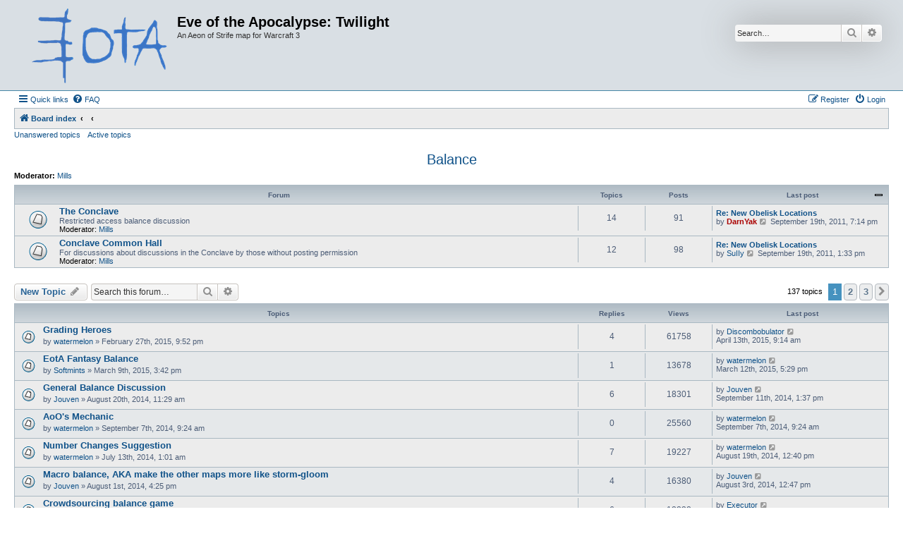

--- FILE ---
content_type: text/html; charset=UTF-8
request_url: http://eota.emufarmers.com/forums/viewforum.php?f=12&sid=4fe0820a3764f551086a4f42a6206475
body_size: 11847
content:
<!DOCTYPE html>
<html dir="ltr" lang="en-gb">
<head>
<meta charset="utf-8" />
<meta http-equiv="X-UA-Compatible" content="IE=edge">
<meta name="viewport" content="width=device-width, initial-scale=1" />

<title>Balance - Eve of the Apocalypse: Twilight</title>


	<link rel="canonical" href="http://eota.emufarmers.com/forums/viewforum.php?f=12">

<!--
	phpBB style name: Allan Style - SUBSILVER
	Based on style:   prosilver (this is the default phpBB3 style)
	Based on style:   subsilver2 (this is the default phpBB3 style)
	Original author:  Tom Beddard ( http://www.subBlue.com/ )
	Modified by old:   Merlin, Allan
	Modified by :   SKRS
-->

<link href="./assets/css/font-awesome.min.css?assets_version=4" rel="stylesheet">
<link href="./styles/AllanStyle-SUBSILVER/theme/stylesheet.css?assets_version=4" rel="stylesheet">
<link href="./styles/AllanStyle-SUBSILVER/theme/en/stylesheet.css?assets_version=4" rel="stylesheet">




<!--[if lte IE 9]>
	<link href="./styles/AllanStyle-SUBSILVER/theme/tweaks.css?assets_version=4" rel="stylesheet">
<![endif]-->





</head>
<body id="phpbb" class="nojs notouch section-viewforum ltr ">

<div id="header-subsilver">
	<a id="top" class="top-anchor" accesskey="t"></a>
		<div class="headerbar" role="banner">
					<div class="inner">

			<div id="site-description" class="site-description">
				<a id="logo" class="logo" href="./index.php?sid=f65aceebcaa534704c62bf967a261c7b" title="Board index"><span class="site_logo"></span></a>
				<h1>Eve of the Apocalypse: Twilight</h1>
				<p>An Aeon of Strife map for Warcraft 3</p>
				<p class="skiplink"><a href="#start_here">Skip to content</a></p>
			</div>

									<div id="search-box" class="search-box search-header" role="search">
				<form action="./search.php?sid=f65aceebcaa534704c62bf967a261c7b" method="get" id="search">
				<fieldset>
					<input name="keywords" id="keywords" type="search" maxlength="128" title="Search for keywords" class="inputbox search tiny" size="20" value="" placeholder="Search…" />
					<button class="button button-search" type="submit" title="Search">
						<i class="icon fa-search fa-fw" aria-hidden="true"></i><span class="sr-only">Search</span>
					</button>
					<a href="./search.php?sid=f65aceebcaa534704c62bf967a261c7b" class="button button-search-end" title="Advanced search">
						<i class="icon fa-cog fa-fw" aria-hidden="true"></i><span class="sr-only">Advanced search</span>
					</a>
					<input type="hidden" name="sid" value="f65aceebcaa534704c62bf967a261c7b" />

				</fieldset>
				</form>
			</div>
						
			</div>
					</div>
</div>


<div id="wrap" class="wrap">
	<div id="page-header">
				<div class="navbar-top" role="navigation">
	<div class="inner">

	<ul id="nav-main" class="nav-main linklist" role="menubar">

		<li id="quick-links" class="quick-links dropdown-container responsive-menu" data-skip-responsive="true">
			<a href="#" class="dropdown-trigger">
				<i class="icon fa-bars fa-fw" aria-hidden="true"></i><span>Quick links</span>
			</a>
			<div class="dropdown">
				<div class="pointer"><div class="pointer-inner"></div></div>
				<ul class="dropdown-contents" role="menu">
					
											<li class="separator"></li>
																									<li>
								<a href="./search.php?search_id=unanswered&amp;sid=f65aceebcaa534704c62bf967a261c7b" role="menuitem">
									<i class="icon fa-file-o fa-fw icon-gray" aria-hidden="true"></i><span>Unanswered topics</span>
								</a>
							</li>
							<li>
								<a href="./search.php?search_id=active_topics&amp;sid=f65aceebcaa534704c62bf967a261c7b" role="menuitem">
									<i class="icon fa-file-o fa-fw icon-blue" aria-hidden="true"></i><span>Active topics</span>
								</a>
							</li>
							<li class="separator"></li>
							<li>
								<a href="./search.php?sid=f65aceebcaa534704c62bf967a261c7b" role="menuitem">
									<i class="icon fa-search fa-fw" aria-hidden="true"></i><span>Search</span>
								</a>
							</li>
					
										<li class="separator"></li>

									</ul>
			</div>
		</li>

				<li data-skip-responsive="true">
			<a href="/forums/app.php/help/faq?sid=f65aceebcaa534704c62bf967a261c7b" rel="help" title="Frequently Asked Questions" role="menuitem">
				<i class="icon fa-question-circle fa-fw" aria-hidden="true"></i><span>FAQ</span>
			</a>
		</li>
						
			<li class="rightside"  data-skip-responsive="true">
			<a href="./ucp.php?mode=login&amp;redirect=viewforum.php%3Ff%3D12&amp;sid=f65aceebcaa534704c62bf967a261c7b" title="Login" accesskey="x" role="menuitem">
				<i class="icon fa-power-off fa-fw" aria-hidden="true"></i><span>Login</span>
			</a>
		</li>
					<li class="rightside" data-skip-responsive="true">
				<a href="./ucp.php?mode=register&amp;sid=f65aceebcaa534704c62bf967a261c7b" role="menuitem">
					<i class="icon fa-pencil-square-o  fa-fw" aria-hidden="true"></i><span>Register</span>
				</a>
			</li>
						</ul>

	</div>
</div>

<div class="navbar" role="navigation">
	<div class="inner">

	<ul id="nav-breadcrumbs" class="nav-breadcrumbs linklist navlinks" role="menubar">
								<li class="breadcrumbs" itemscope itemtype="http://schema.org/BreadcrumbList">
										<span class="crumb"  itemtype="http://schema.org/ListItem" itemprop="itemListElement" itemscope><a href="./index.php?sid=f65aceebcaa534704c62bf967a261c7b" itemtype="https://schema.org/Thing" itemscope itemprop="item" accesskey="h" data-navbar-reference="index"><i class="icon fa-home fa-fw"></i><span itemprop="name">Board index</span></a><meta itemprop="position" content="1" /></span>

											<span class="crumb"  itemtype="http://schema.org/ListItem" itemprop="itemListElement" itemscope data-forum-id="36"><a href="" itemtype="https://schema.org/Thing" itemscope itemprop="item"><span itemprop="name"></span></a><meta itemprop="position" content="2" /></span>
															<span class="crumb"  itemtype="http://schema.org/ListItem" itemprop="itemListElement" itemscope data-forum-id="12"><a href="" itemtype="https://schema.org/Thing" itemscope itemprop="item"><span itemprop="name"></span></a><meta itemprop="position" content="3" /></span>
												</li>
		
					<li class="rightside responsive-search">
				<a href="./search.php?sid=f65aceebcaa534704c62bf967a261c7b" title="View the advanced search options" role="menuitem">
					<i class="icon fa-search fa-fw" aria-hidden="true"></i><span class="sr-only">Search</span>
				</a>
			</li>
			</ul>

	</div>
</div>

<div class="navbar-top-link">
	<div class="inner">
		<ul>
			<li class="navbar-top-link-left"><a href="./search.php?search_id=unanswered&amp;sid=f65aceebcaa534704c62bf967a261c7b">Unanswered topics</a></li>
			<li class="navbar-top-link-left"><a href="./search.php?search_id=active_topics&amp;sid=f65aceebcaa534704c62bf967a261c7b">Active topics</a></li>

											</ul>
	</div>
</div>
	</div>

	
	<a id="start_here" class="anchor"></a>
	<div id="page-body" class="page-body" role="main">
		
		<h2 class="forum-title"><a href="./viewforum.php?f=12&amp;sid=f65aceebcaa534704c62bf967a261c7b">Balance</a></h2>
<div>
	<!-- NOTE: remove the style="display: none" when you want to have the forum description on the forum body -->
	<div style="display: none !important;">Raise concerns about balance.<br /></div>	<p><strong>Moderator:</strong> <a href="./memberlist.php?mode=viewprofile&amp;u=17&amp;sid=f65aceebcaa534704c62bf967a261c7b" class="username">Mills</a></p></div>


	
	
				<div class="forabg">
			<div class="inner">
			<ul class="topiclist">
				<li class="header">
										<dl class="row-item">
						<dt><div class="list-inner">Forum</div></dt>
						<dd class="topics">Topics</dd>
						<dd class="posts">Posts</dd>
						<dd class="lastpost"><span>Last post</span></dd>
					</dl>
									</li>
			</ul>
			<ul class="topiclist forums">
		
					<li class="row">
						<dl class="row-item forum_read">
				<dt title="No unread posts">
										<div class="list-inner">
																		<a href="./viewforum.php?f=56&amp;sid=f65aceebcaa534704c62bf967a261c7b" class="forumtitle">The Conclave</a>
						<br />Restricted access balance discussion													<br /><strong>Moderator:</strong> <a href="./memberlist.php?mode=viewprofile&amp;u=17&amp;sid=f65aceebcaa534704c62bf967a261c7b" class="username">Mills</a>
												
												<div class="responsive-show" style="display: none;">
															Topics: <strong>14</strong>
													</div>
											</div>
				</dt>
									<dd class="topics">14 <dfn>Topics</dfn></dd>
					<dd class="posts">91 <dfn>Posts</dfn></dd>
					<dd class="lastpost">
						<span>
																						<dfn>Last post</dfn>
																										<a href="./viewtopic.php?p=20102&amp;sid=f65aceebcaa534704c62bf967a261c7b#p20102" title="Re: New Obelisk Locations" class="lastsubject">Re: New Obelisk Locations</a> <br />
																	by <a href="./memberlist.php?mode=viewprofile&amp;u=10&amp;sid=f65aceebcaa534704c62bf967a261c7b" style="color: #AA0000;" class="username-coloured">DarnYak</a>																	<a href="./viewtopic.php?p=20102&amp;sid=f65aceebcaa534704c62bf967a261c7b#p20102" title="View the latest post">
										<i class="icon fa-external-link-square fa-fw icon-lightgray icon-md" aria-hidden="true"></i><span class="sr-only">View the latest post</span>
									</a>
																<time datetime="2011-09-20T01:14:07+00:00">September 19th, 2011, 7:14 pm</time>
													</span>
					</dd>
							</dl>
					</li>
			
	
	
			
					<li class="row">
						<dl class="row-item forum_read">
				<dt title="No unread posts">
										<div class="list-inner">
																		<a href="./viewforum.php?f=57&amp;sid=f65aceebcaa534704c62bf967a261c7b" class="forumtitle">Conclave Common Hall</a>
						<br />For discussions about discussions in the Conclave by those without posting permission													<br /><strong>Moderator:</strong> <a href="./memberlist.php?mode=viewprofile&amp;u=17&amp;sid=f65aceebcaa534704c62bf967a261c7b" class="username">Mills</a>
												
												<div class="responsive-show" style="display: none;">
															Topics: <strong>12</strong>
													</div>
											</div>
				</dt>
									<dd class="topics">12 <dfn>Topics</dfn></dd>
					<dd class="posts">98 <dfn>Posts</dfn></dd>
					<dd class="lastpost">
						<span>
																						<dfn>Last post</dfn>
																										<a href="./viewtopic.php?p=20095&amp;sid=f65aceebcaa534704c62bf967a261c7b#p20095" title="Re: New Obelisk Locations" class="lastsubject">Re: New Obelisk Locations</a> <br />
																	by <a href="./memberlist.php?mode=viewprofile&amp;u=693&amp;sid=f65aceebcaa534704c62bf967a261c7b" class="username">SuIIy</a>																	<a href="./viewtopic.php?p=20095&amp;sid=f65aceebcaa534704c62bf967a261c7b#p20095" title="View the latest post">
										<i class="icon fa-external-link-square fa-fw icon-lightgray icon-md" aria-hidden="true"></i><span class="sr-only">View the latest post</span>
									</a>
																<time datetime="2011-09-19T19:33:53+00:00">September 19th, 2011, 1:33 pm</time>
													</span>
					</dd>
							</dl>
					</li>
			
				</ul>

			</div>
		</div>
		

	<div class="action-bar bar-top">

				
		<a href="./posting.php?mode=post&amp;f=12&amp;sid=f65aceebcaa534704c62bf967a261c7b" class="button" title="Post a new topic">
							<span>New Topic</span> <i class="icon fa-pencil fa-fw" aria-hidden="true"></i>
					</a>
				
			<div class="search-box" role="search">
			<form method="get" id="forum-search" action="./search.php?sid=f65aceebcaa534704c62bf967a261c7b">
			<fieldset>
				<input class="inputbox search tiny" type="search" name="keywords" id="search_keywords" size="20" placeholder="Search this forum…" />
				<button class="button button-search" type="submit" title="Search">
					<i class="icon fa-search fa-fw" aria-hidden="true"></i><span class="sr-only">Search</span>
				</button>
				<a href="./search.php?fid%5B%5D=12&amp;sid=f65aceebcaa534704c62bf967a261c7b" class="button button-search-end" title="Advanced search">
					<i class="icon fa-cog fa-fw" aria-hidden="true"></i><span class="sr-only">Advanced search</span>
				</a>
				<input type="hidden" name="fid[0]" value="12" />
<input type="hidden" name="sid" value="f65aceebcaa534704c62bf967a261c7b" />

			</fieldset>
			</form>
		</div>
	
	<div class="pagination">
				137 topics
					<ul>
		<li class="active"><span>1</span></li>
				<li><a class="button" href="./viewforum.php?f=12&amp;sid=f65aceebcaa534704c62bf967a261c7b&amp;start=50" role="button">2</a></li>
				<li><a class="button" href="./viewforum.php?f=12&amp;sid=f65aceebcaa534704c62bf967a261c7b&amp;start=100" role="button">3</a></li>
				<li class="arrow next"><a class="button button-icon-only" href="./viewforum.php?f=12&amp;sid=f65aceebcaa534704c62bf967a261c7b&amp;start=50" rel="next" role="button"><i class="icon fa-chevron-right fa-fw" aria-hidden="true"></i><span class="sr-only">Next</span></a></li>
	</ul>
			</div>

	</div>




	
			<div class="forumbg">
		<div class="inner">
		<ul class="topiclist">
			<li class="header">
				<dl class="row-item">
					<dt><div class="list-inner">Topics</div></dt>
					<dd class="posts">Replies</dd>
					<dd class="views">Views</dd>
					<dd class="lastpost"><span>Last post</span></dd>
				</dl>
			</li>
		</ul>
		<ul class="topiclist topics">
	
				<li class="row bg1">
						<dl class="row-item topic_read">
				<dt title="No unread posts">
										<div class="list-inner">
																		<a href="./viewtopic.php?t=2297&amp;sid=f65aceebcaa534704c62bf967a261c7b" class="topictitle">Grading Heroes</a>																								<br />
						
												<div class="responsive-show" style="display: none;">
							Last post by <a href="./memberlist.php?mode=viewprofile&amp;u=59&amp;sid=f65aceebcaa534704c62bf967a261c7b" class="username">Discombobulator</a> &laquo; <a href="./viewtopic.php?p=22640&amp;sid=f65aceebcaa534704c62bf967a261c7b#p22640" title="Go to last post"><time datetime="2015-04-13T15:14:38+00:00">April 13th, 2015, 9:14 am</time></a>
													</div>
														<span class="responsive-show left-box" style="display: none;">Replies: <strong>4</strong></span>
													
						<div class="topic-poster responsive-hide left-box">
																												by <a href="./memberlist.php?mode=viewprofile&amp;u=686&amp;sid=f65aceebcaa534704c62bf967a261c7b" class="username">watermelon</a> &raquo; <time datetime="2015-02-28T03:52:03+00:00">February 27th, 2015, 9:52 pm</time>
																				</div>

						
											</div>
				</dt>
				<dd class="posts">4 <dfn>Replies</dfn></dd>
				<dd class="views">61758 <dfn>Views</dfn></dd>
				<dd class="lastpost">
					<span><dfn>Last post </dfn>by <a href="./memberlist.php?mode=viewprofile&amp;u=59&amp;sid=f65aceebcaa534704c62bf967a261c7b" class="username">Discombobulator</a>													<a href="./viewtopic.php?p=22640&amp;sid=f65aceebcaa534704c62bf967a261c7b#p22640" title="Go to last post">
								<i class="icon fa-external-link-square fa-fw icon-lightgray icon-md" aria-hidden="true"></i><span class="sr-only"></span>
							</a>
												<br /><time datetime="2015-04-13T15:14:38+00:00">April 13th, 2015, 9:14 am</time>
					</span>
				</dd>
			</dl>
					</li>
		
	

	
	
				<li class="row bg2">
						<dl class="row-item topic_read">
				<dt title="No unread posts">
										<div class="list-inner">
																		<a href="./viewtopic.php?t=2298&amp;sid=f65aceebcaa534704c62bf967a261c7b" class="topictitle">EotA Fantasy Balance</a>																								<br />
						
												<div class="responsive-show" style="display: none;">
							Last post by <a href="./memberlist.php?mode=viewprofile&amp;u=686&amp;sid=f65aceebcaa534704c62bf967a261c7b" class="username">watermelon</a> &laquo; <a href="./viewtopic.php?p=22621&amp;sid=f65aceebcaa534704c62bf967a261c7b#p22621" title="Go to last post"><time datetime="2015-03-12T23:29:13+00:00">March 12th, 2015, 5:29 pm</time></a>
													</div>
														<span class="responsive-show left-box" style="display: none;">Replies: <strong>1</strong></span>
													
						<div class="topic-poster responsive-hide left-box">
																												by <a href="./memberlist.php?mode=viewprofile&amp;u=88&amp;sid=f65aceebcaa534704c62bf967a261c7b" class="username">Softmints</a> &raquo; <time datetime="2015-03-09T21:42:52+00:00">March 9th, 2015, 3:42 pm</time>
																				</div>

						
											</div>
				</dt>
				<dd class="posts">1 <dfn>Replies</dfn></dd>
				<dd class="views">13678 <dfn>Views</dfn></dd>
				<dd class="lastpost">
					<span><dfn>Last post </dfn>by <a href="./memberlist.php?mode=viewprofile&amp;u=686&amp;sid=f65aceebcaa534704c62bf967a261c7b" class="username">watermelon</a>													<a href="./viewtopic.php?p=22621&amp;sid=f65aceebcaa534704c62bf967a261c7b#p22621" title="Go to last post">
								<i class="icon fa-external-link-square fa-fw icon-lightgray icon-md" aria-hidden="true"></i><span class="sr-only"></span>
							</a>
												<br /><time datetime="2015-03-12T23:29:13+00:00">March 12th, 2015, 5:29 pm</time>
					</span>
				</dd>
			</dl>
					</li>
		
	

	
	
				<li class="row bg1">
						<dl class="row-item topic_read">
				<dt title="No unread posts">
										<div class="list-inner">
																		<a href="./viewtopic.php?t=2289&amp;sid=f65aceebcaa534704c62bf967a261c7b" class="topictitle">General Balance Discussion</a>																								<br />
						
												<div class="responsive-show" style="display: none;">
							Last post by <a href="./memberlist.php?mode=viewprofile&amp;u=30&amp;sid=f65aceebcaa534704c62bf967a261c7b" class="username">Jouven</a> &laquo; <a href="./viewtopic.php?p=22578&amp;sid=f65aceebcaa534704c62bf967a261c7b#p22578" title="Go to last post"><time datetime="2014-09-11T19:37:35+00:00">September 11th, 2014, 1:37 pm</time></a>
													</div>
														<span class="responsive-show left-box" style="display: none;">Replies: <strong>6</strong></span>
													
						<div class="topic-poster responsive-hide left-box">
																												by <a href="./memberlist.php?mode=viewprofile&amp;u=30&amp;sid=f65aceebcaa534704c62bf967a261c7b" class="username">Jouven</a> &raquo; <time datetime="2014-08-20T17:29:17+00:00">August 20th, 2014, 11:29 am</time>
																				</div>

						
											</div>
				</dt>
				<dd class="posts">6 <dfn>Replies</dfn></dd>
				<dd class="views">18301 <dfn>Views</dfn></dd>
				<dd class="lastpost">
					<span><dfn>Last post </dfn>by <a href="./memberlist.php?mode=viewprofile&amp;u=30&amp;sid=f65aceebcaa534704c62bf967a261c7b" class="username">Jouven</a>													<a href="./viewtopic.php?p=22578&amp;sid=f65aceebcaa534704c62bf967a261c7b#p22578" title="Go to last post">
								<i class="icon fa-external-link-square fa-fw icon-lightgray icon-md" aria-hidden="true"></i><span class="sr-only"></span>
							</a>
												<br /><time datetime="2014-09-11T19:37:35+00:00">September 11th, 2014, 1:37 pm</time>
					</span>
				</dd>
			</dl>
					</li>
		
	

	
	
				<li class="row bg2">
						<dl class="row-item topic_read">
				<dt title="No unread posts">
										<div class="list-inner">
																		<a href="./viewtopic.php?t=2288&amp;sid=f65aceebcaa534704c62bf967a261c7b" class="topictitle">AoO's Mechanic</a>																								<br />
						
												<div class="responsive-show" style="display: none;">
							Last post by <a href="./memberlist.php?mode=viewprofile&amp;u=686&amp;sid=f65aceebcaa534704c62bf967a261c7b" class="username">watermelon</a> &laquo; <a href="./viewtopic.php?p=22575&amp;sid=f65aceebcaa534704c62bf967a261c7b#p22575" title="Go to last post"><time datetime="2014-09-07T15:24:36+00:00">September 7th, 2014, 9:24 am</time></a>
													</div>
													
						<div class="topic-poster responsive-hide left-box">
																												by <a href="./memberlist.php?mode=viewprofile&amp;u=686&amp;sid=f65aceebcaa534704c62bf967a261c7b" class="username">watermelon</a> &raquo; <time datetime="2014-09-07T15:24:36+00:00">September 7th, 2014, 9:24 am</time>
																				</div>

						
											</div>
				</dt>
				<dd class="posts">0 <dfn>Replies</dfn></dd>
				<dd class="views">25560 <dfn>Views</dfn></dd>
				<dd class="lastpost">
					<span><dfn>Last post </dfn>by <a href="./memberlist.php?mode=viewprofile&amp;u=686&amp;sid=f65aceebcaa534704c62bf967a261c7b" class="username">watermelon</a>													<a href="./viewtopic.php?p=22575&amp;sid=f65aceebcaa534704c62bf967a261c7b#p22575" title="Go to last post">
								<i class="icon fa-external-link-square fa-fw icon-lightgray icon-md" aria-hidden="true"></i><span class="sr-only"></span>
							</a>
												<br /><time datetime="2014-09-07T15:24:36+00:00">September 7th, 2014, 9:24 am</time>
					</span>
				</dd>
			</dl>
					</li>
		
	

	
	
				<li class="row bg1">
						<dl class="row-item topic_read">
				<dt title="No unread posts">
										<div class="list-inner">
																		<a href="./viewtopic.php?t=2279&amp;sid=f65aceebcaa534704c62bf967a261c7b" class="topictitle">Number Changes Suggestion</a>																								<br />
						
												<div class="responsive-show" style="display: none;">
							Last post by <a href="./memberlist.php?mode=viewprofile&amp;u=686&amp;sid=f65aceebcaa534704c62bf967a261c7b" class="username">watermelon</a> &laquo; <a href="./viewtopic.php?p=22548&amp;sid=f65aceebcaa534704c62bf967a261c7b#p22548" title="Go to last post"><time datetime="2014-08-19T18:40:20+00:00">August 19th, 2014, 12:40 pm</time></a>
													</div>
														<span class="responsive-show left-box" style="display: none;">Replies: <strong>7</strong></span>
													
						<div class="topic-poster responsive-hide left-box">
																												by <a href="./memberlist.php?mode=viewprofile&amp;u=686&amp;sid=f65aceebcaa534704c62bf967a261c7b" class="username">watermelon</a> &raquo; <time datetime="2014-07-13T07:01:01+00:00">July 13th, 2014, 1:01 am</time>
																				</div>

						
											</div>
				</dt>
				<dd class="posts">7 <dfn>Replies</dfn></dd>
				<dd class="views">19227 <dfn>Views</dfn></dd>
				<dd class="lastpost">
					<span><dfn>Last post </dfn>by <a href="./memberlist.php?mode=viewprofile&amp;u=686&amp;sid=f65aceebcaa534704c62bf967a261c7b" class="username">watermelon</a>													<a href="./viewtopic.php?p=22548&amp;sid=f65aceebcaa534704c62bf967a261c7b#p22548" title="Go to last post">
								<i class="icon fa-external-link-square fa-fw icon-lightgray icon-md" aria-hidden="true"></i><span class="sr-only"></span>
							</a>
												<br /><time datetime="2014-08-19T18:40:20+00:00">August 19th, 2014, 12:40 pm</time>
					</span>
				</dd>
			</dl>
					</li>
		
	

	
	
				<li class="row bg2">
						<dl class="row-item topic_read">
				<dt title="No unread posts">
										<div class="list-inner">
																		<a href="./viewtopic.php?t=2283&amp;sid=f65aceebcaa534704c62bf967a261c7b" class="topictitle">Macro balance, AKA make the other maps more like storm-gloom</a>																								<br />
						
												<div class="responsive-show" style="display: none;">
							Last post by <a href="./memberlist.php?mode=viewprofile&amp;u=30&amp;sid=f65aceebcaa534704c62bf967a261c7b" class="username">Jouven</a> &laquo; <a href="./viewtopic.php?p=22533&amp;sid=f65aceebcaa534704c62bf967a261c7b#p22533" title="Go to last post"><time datetime="2014-08-03T18:47:54+00:00">August 3rd, 2014, 12:47 pm</time></a>
													</div>
														<span class="responsive-show left-box" style="display: none;">Replies: <strong>4</strong></span>
													
						<div class="topic-poster responsive-hide left-box">
																												by <a href="./memberlist.php?mode=viewprofile&amp;u=30&amp;sid=f65aceebcaa534704c62bf967a261c7b" class="username">Jouven</a> &raquo; <time datetime="2014-08-01T22:25:44+00:00">August 1st, 2014, 4:25 pm</time>
																				</div>

						
											</div>
				</dt>
				<dd class="posts">4 <dfn>Replies</dfn></dd>
				<dd class="views">16380 <dfn>Views</dfn></dd>
				<dd class="lastpost">
					<span><dfn>Last post </dfn>by <a href="./memberlist.php?mode=viewprofile&amp;u=30&amp;sid=f65aceebcaa534704c62bf967a261c7b" class="username">Jouven</a>													<a href="./viewtopic.php?p=22533&amp;sid=f65aceebcaa534704c62bf967a261c7b#p22533" title="Go to last post">
								<i class="icon fa-external-link-square fa-fw icon-lightgray icon-md" aria-hidden="true"></i><span class="sr-only"></span>
							</a>
												<br /><time datetime="2014-08-03T18:47:54+00:00">August 3rd, 2014, 12:47 pm</time>
					</span>
				</dd>
			</dl>
					</li>
		
	

	
	
				<li class="row bg1">
						<dl class="row-item topic_read">
				<dt title="No unread posts">
										<div class="list-inner">
																		<a href="./viewtopic.php?t=2257&amp;sid=f65aceebcaa534704c62bf967a261c7b" class="topictitle">Crowdsourcing balance game</a>																								<br />
						
												<div class="responsive-show" style="display: none;">
							Last post by <a href="./memberlist.php?mode=viewprofile&amp;u=698&amp;sid=f65aceebcaa534704c62bf967a261c7b" class="username">Executor</a> &laquo; <a href="./viewtopic.php?p=22409&amp;sid=f65aceebcaa534704c62bf967a261c7b#p22409" title="Go to last post"><time datetime="2013-12-24T18:23:37+00:00">December 24th, 2013, 12:23 pm</time></a>
													</div>
														<span class="responsive-show left-box" style="display: none;">Replies: <strong>6</strong></span>
													
						<div class="topic-poster responsive-hide left-box">
																												by <a href="./memberlist.php?mode=viewprofile&amp;u=10&amp;sid=f65aceebcaa534704c62bf967a261c7b" style="color: #AA0000;" class="username-coloured">DarnYak</a> &raquo; <time datetime="2013-12-14T23:41:53+00:00">December 14th, 2013, 5:41 pm</time>
																				</div>

						
											</div>
				</dt>
				<dd class="posts">6 <dfn>Replies</dfn></dd>
				<dd class="views">18238 <dfn>Views</dfn></dd>
				<dd class="lastpost">
					<span><dfn>Last post </dfn>by <a href="./memberlist.php?mode=viewprofile&amp;u=698&amp;sid=f65aceebcaa534704c62bf967a261c7b" class="username">Executor</a>													<a href="./viewtopic.php?p=22409&amp;sid=f65aceebcaa534704c62bf967a261c7b#p22409" title="Go to last post">
								<i class="icon fa-external-link-square fa-fw icon-lightgray icon-md" aria-hidden="true"></i><span class="sr-only"></span>
							</a>
												<br /><time datetime="2013-12-24T18:23:37+00:00">December 24th, 2013, 12:23 pm</time>
					</span>
				</dd>
			</dl>
					</li>
		
	

	
	
				<li class="row bg2">
						<dl class="row-item topic_read">
				<dt title="No unread posts">
										<div class="list-inner">
																		<a href="./viewtopic.php?t=2258&amp;sid=f65aceebcaa534704c62bf967a261c7b" class="topictitle">Need feedback on balancing Str heroes vs the rest</a>																								<br />
						
												<div class="responsive-show" style="display: none;">
							Last post by <a href="./memberlist.php?mode=viewprofile&amp;u=698&amp;sid=f65aceebcaa534704c62bf967a261c7b" class="username">Executor</a> &laquo; <a href="./viewtopic.php?p=22408&amp;sid=f65aceebcaa534704c62bf967a261c7b#p22408" title="Go to last post"><time datetime="2013-12-24T18:15:02+00:00">December 24th, 2013, 12:15 pm</time></a>
													</div>
														<span class="responsive-show left-box" style="display: none;">Replies: <strong>10</strong></span>
													
						<div class="topic-poster responsive-hide left-box">
																												by <a href="./memberlist.php?mode=viewprofile&amp;u=10&amp;sid=f65aceebcaa534704c62bf967a261c7b" style="color: #AA0000;" class="username-coloured">DarnYak</a> &raquo; <time datetime="2013-12-16T07:10:10+00:00">December 16th, 2013, 1:10 am</time>
																				</div>

						
											</div>
				</dt>
				<dd class="posts">10 <dfn>Replies</dfn></dd>
				<dd class="views">28317 <dfn>Views</dfn></dd>
				<dd class="lastpost">
					<span><dfn>Last post </dfn>by <a href="./memberlist.php?mode=viewprofile&amp;u=698&amp;sid=f65aceebcaa534704c62bf967a261c7b" class="username">Executor</a>													<a href="./viewtopic.php?p=22408&amp;sid=f65aceebcaa534704c62bf967a261c7b#p22408" title="Go to last post">
								<i class="icon fa-external-link-square fa-fw icon-lightgray icon-md" aria-hidden="true"></i><span class="sr-only"></span>
							</a>
												<br /><time datetime="2013-12-24T18:15:02+00:00">December 24th, 2013, 12:15 pm</time>
					</span>
				</dd>
			</dl>
					</li>
		
	

	
	
				<li class="row bg1">
						<dl class="row-item topic_read">
				<dt title="No unread posts">
										<div class="list-inner">
																		<a href="./viewtopic.php?t=2255&amp;sid=f65aceebcaa534704c62bf967a261c7b" class="topictitle">Damage Balance Analysis</a>																								<br />
						
												<div class="responsive-show" style="display: none;">
							Last post by <a href="./memberlist.php?mode=viewprofile&amp;u=10&amp;sid=f65aceebcaa534704c62bf967a261c7b" style="color: #AA0000;" class="username-coloured">DarnYak</a> &laquo; <a href="./viewtopic.php?p=22405&amp;sid=f65aceebcaa534704c62bf967a261c7b#p22405" title="Go to last post"><time datetime="2013-12-23T04:49:32+00:00">December 22nd, 2013, 10:49 pm</time></a>
													</div>
														<span class="responsive-show left-box" style="display: none;">Replies: <strong>10</strong></span>
													
						<div class="topic-poster responsive-hide left-box">
														<i class="icon fa-paperclip fa-fw" aria-hidden="true"></i>														by <a href="./memberlist.php?mode=viewprofile&amp;u=10&amp;sid=f65aceebcaa534704c62bf967a261c7b" style="color: #AA0000;" class="username-coloured">DarnYak</a> &raquo; <time datetime="2013-11-26T01:35:44+00:00">November 25th, 2013, 7:35 pm</time>
																				</div>

						
											</div>
				</dt>
				<dd class="posts">10 <dfn>Replies</dfn></dd>
				<dd class="views">23677 <dfn>Views</dfn></dd>
				<dd class="lastpost">
					<span><dfn>Last post </dfn>by <a href="./memberlist.php?mode=viewprofile&amp;u=10&amp;sid=f65aceebcaa534704c62bf967a261c7b" style="color: #AA0000;" class="username-coloured">DarnYak</a>													<a href="./viewtopic.php?p=22405&amp;sid=f65aceebcaa534704c62bf967a261c7b#p22405" title="Go to last post">
								<i class="icon fa-external-link-square fa-fw icon-lightgray icon-md" aria-hidden="true"></i><span class="sr-only"></span>
							</a>
												<br /><time datetime="2013-12-23T04:49:32+00:00">December 22nd, 2013, 10:49 pm</time>
					</span>
				</dd>
			</dl>
					</li>
		
	

	
	
				<li class="row bg2">
						<dl class="row-item topic_read">
				<dt title="No unread posts">
										<div class="list-inner">
																		<a href="./viewtopic.php?t=2254&amp;sid=f65aceebcaa534704c62bf967a261c7b" class="topictitle">Yak Sucks at Balancing</a>																								<br />
						
												<div class="responsive-show" style="display: none;">
							Last post by <a href="./memberlist.php?mode=viewprofile&amp;u=10&amp;sid=f65aceebcaa534704c62bf967a261c7b" style="color: #AA0000;" class="username-coloured">DarnYak</a> &laquo; <a href="./viewtopic.php?p=22400&amp;sid=f65aceebcaa534704c62bf967a261c7b#p22400" title="Go to last post"><time datetime="2013-12-22T05:07:30+00:00">December 21st, 2013, 11:07 pm</time></a>
													</div>
														<span class="responsive-show left-box" style="display: none;">Replies: <strong>21</strong></span>
													
						<div class="topic-poster responsive-hide left-box">
														<i class="icon fa-paperclip fa-fw" aria-hidden="true"></i>														by <a href="./memberlist.php?mode=viewprofile&amp;u=10&amp;sid=f65aceebcaa534704c62bf967a261c7b" style="color: #AA0000;" class="username-coloured">DarnYak</a> &raquo; <time datetime="2013-11-25T08:00:42+00:00">November 25th, 2013, 2:00 am</time>
																				</div>

						
											</div>
				</dt>
				<dd class="posts">21 <dfn>Replies</dfn></dd>
				<dd class="views">42719 <dfn>Views</dfn></dd>
				<dd class="lastpost">
					<span><dfn>Last post </dfn>by <a href="./memberlist.php?mode=viewprofile&amp;u=10&amp;sid=f65aceebcaa534704c62bf967a261c7b" style="color: #AA0000;" class="username-coloured">DarnYak</a>													<a href="./viewtopic.php?p=22400&amp;sid=f65aceebcaa534704c62bf967a261c7b#p22400" title="Go to last post">
								<i class="icon fa-external-link-square fa-fw icon-lightgray icon-md" aria-hidden="true"></i><span class="sr-only"></span>
							</a>
												<br /><time datetime="2013-12-22T05:07:30+00:00">December 21st, 2013, 11:07 pm</time>
					</span>
				</dd>
			</dl>
					</li>
		
	

	
	
				<li class="row bg1">
						<dl class="row-item topic_read">
				<dt title="No unread posts">
										<div class="list-inner">
																		<a href="./viewtopic.php?t=2224&amp;sid=f65aceebcaa534704c62bf967a261c7b" class="topictitle">Hero Remarks</a>																								<br />
						
												<div class="responsive-show" style="display: none;">
							Last post by <a href="./memberlist.php?mode=viewprofile&amp;u=686&amp;sid=f65aceebcaa534704c62bf967a261c7b" class="username">watermelon</a> &laquo; <a href="./viewtopic.php?p=22148&amp;sid=f65aceebcaa534704c62bf967a261c7b#p22148" title="Go to last post"><time datetime="2013-07-14T18:16:33+00:00">July 14th, 2013, 12:16 pm</time></a>
													</div>
														<span class="responsive-show left-box" style="display: none;">Replies: <strong>4</strong></span>
													
						<div class="topic-poster responsive-hide left-box">
																												by <a href="./memberlist.php?mode=viewprofile&amp;u=686&amp;sid=f65aceebcaa534704c62bf967a261c7b" class="username">watermelon</a> &raquo; <time datetime="2013-02-14T16:03:18+00:00">February 14th, 2013, 10:03 am</time>
																				</div>

						
											</div>
				</dt>
				<dd class="posts">4 <dfn>Replies</dfn></dd>
				<dd class="views">17396 <dfn>Views</dfn></dd>
				<dd class="lastpost">
					<span><dfn>Last post </dfn>by <a href="./memberlist.php?mode=viewprofile&amp;u=686&amp;sid=f65aceebcaa534704c62bf967a261c7b" class="username">watermelon</a>													<a href="./viewtopic.php?p=22148&amp;sid=f65aceebcaa534704c62bf967a261c7b#p22148" title="Go to last post">
								<i class="icon fa-external-link-square fa-fw icon-lightgray icon-md" aria-hidden="true"></i><span class="sr-only"></span>
							</a>
												<br /><time datetime="2013-07-14T18:16:33+00:00">July 14th, 2013, 12:16 pm</time>
					</span>
				</dd>
			</dl>
					</li>
		
	

	
	
				<li class="row bg2">
						<dl class="row-item topic_read">
				<dt title="No unread posts">
										<div class="list-inner">
																		<a href="./viewtopic.php?t=2120&amp;sid=f65aceebcaa534704c62bf967a261c7b" class="topictitle">Tree 2.0 concerns</a>																								<br />
						
												<div class="responsive-show" style="display: none;">
							Last post by <a href="./memberlist.php?mode=viewprofile&amp;u=612&amp;sid=f65aceebcaa534704c62bf967a261c7b" class="username">Lunargent</a> &laquo; <a href="./viewtopic.php?p=21635&amp;sid=f65aceebcaa534704c62bf967a261c7b#p21635" title="Go to last post"><time datetime="2012-10-01T15:44:28+00:00">October 1st, 2012, 9:44 am</time></a>
													</div>
													
						<div class="topic-poster responsive-hide left-box">
																												by <a href="./memberlist.php?mode=viewprofile&amp;u=612&amp;sid=f65aceebcaa534704c62bf967a261c7b" class="username">Lunargent</a> &raquo; <time datetime="2012-10-01T15:44:28+00:00">October 1st, 2012, 9:44 am</time>
																				</div>

						
											</div>
				</dt>
				<dd class="posts">0 <dfn>Replies</dfn></dd>
				<dd class="views">26392 <dfn>Views</dfn></dd>
				<dd class="lastpost">
					<span><dfn>Last post </dfn>by <a href="./memberlist.php?mode=viewprofile&amp;u=612&amp;sid=f65aceebcaa534704c62bf967a261c7b" class="username">Lunargent</a>													<a href="./viewtopic.php?p=21635&amp;sid=f65aceebcaa534704c62bf967a261c7b#p21635" title="Go to last post">
								<i class="icon fa-external-link-square fa-fw icon-lightgray icon-md" aria-hidden="true"></i><span class="sr-only"></span>
							</a>
												<br /><time datetime="2012-10-01T15:44:28+00:00">October 1st, 2012, 9:44 am</time>
					</span>
				</dd>
			</dl>
					</li>
		
	

	
	
				<li class="row bg1">
						<dl class="row-item topic_read_hot">
				<dt title="No unread posts">
										<div class="list-inner">
																		<a href="./viewtopic.php?t=1869&amp;sid=f65aceebcaa534704c62bf967a261c7b" class="topictitle">The Great Hero Review: Elves</a>																								<br />
						
												<div class="responsive-show" style="display: none;">
							Last post by <a href="./memberlist.php?mode=viewprofile&amp;u=693&amp;sid=f65aceebcaa534704c62bf967a261c7b" class="username">SuIIy</a> &laquo; <a href="./viewtopic.php?p=21447&amp;sid=f65aceebcaa534704c62bf967a261c7b#p21447" title="Go to last post"><time datetime="2012-06-18T23:24:08+00:00">June 18th, 2012, 5:24 pm</time></a>
													</div>
														<span class="responsive-show left-box" style="display: none;">Replies: <strong>25</strong></span>
													
						<div class="topic-poster responsive-hide left-box">
																												by <a href="./memberlist.php?mode=viewprofile&amp;u=10&amp;sid=f65aceebcaa534704c62bf967a261c7b" style="color: #AA0000;" class="username-coloured">DarnYak</a> &raquo; <time datetime="2011-08-17T17:39:15+00:00">August 17th, 2011, 11:39 am</time>
																				</div>

												<div class="pagination">
							<span><i class="icon fa-clone fa-fw" aria-hidden="true"></i></span>
							<ul>
															<li><a class="button" href="./viewtopic.php?t=1869&amp;sid=f65aceebcaa534704c62bf967a261c7b">1</a></li>
																							<li><a class="button" href="./viewtopic.php?t=1869&amp;sid=f65aceebcaa534704c62bf967a261c7b&amp;start=25">2</a></li>
																																													</ul>
						</div>
						
											</div>
				</dt>
				<dd class="posts">25 <dfn>Replies</dfn></dd>
				<dd class="views">95091 <dfn>Views</dfn></dd>
				<dd class="lastpost">
					<span><dfn>Last post </dfn>by <a href="./memberlist.php?mode=viewprofile&amp;u=693&amp;sid=f65aceebcaa534704c62bf967a261c7b" class="username">SuIIy</a>													<a href="./viewtopic.php?p=21447&amp;sid=f65aceebcaa534704c62bf967a261c7b#p21447" title="Go to last post">
								<i class="icon fa-external-link-square fa-fw icon-lightgray icon-md" aria-hidden="true"></i><span class="sr-only"></span>
							</a>
												<br /><time datetime="2012-06-18T23:24:08+00:00">June 18th, 2012, 5:24 pm</time>
					</span>
				</dd>
			</dl>
					</li>
		
	

	
	
				<li class="row bg2">
						<dl class="row-item topic_read_hot">
				<dt title="No unread posts">
										<div class="list-inner">
																		<a href="./viewtopic.php?t=1992&amp;sid=f65aceebcaa534704c62bf967a261c7b" class="topictitle">Tier List and Discussion</a>																								<br />
						
												<div class="responsive-show" style="display: none;">
							Last post by <a href="./memberlist.php?mode=viewprofile&amp;u=12&amp;sid=f65aceebcaa534704c62bf967a261c7b" class="username">mianmian</a> &laquo; <a href="./viewtopic.php?p=21446&amp;sid=f65aceebcaa534704c62bf967a261c7b#p21446" title="Go to last post"><time datetime="2012-06-18T14:50:37+00:00">June 18th, 2012, 8:50 am</time></a>
													</div>
														<span class="responsive-show left-box" style="display: none;">Replies: <strong>58</strong></span>
													
						<div class="topic-poster responsive-hide left-box">
																												by <a href="./memberlist.php?mode=viewprofile&amp;u=5&amp;sid=f65aceebcaa534704c62bf967a261c7b" style="color: #0000CC;" class="username-coloured">BustroQuick</a> &raquo; <time datetime="2012-01-17T09:11:50+00:00">January 17th, 2012, 3:11 am</time>
																				</div>

												<div class="pagination">
							<span><i class="icon fa-clone fa-fw" aria-hidden="true"></i></span>
							<ul>
															<li><a class="button" href="./viewtopic.php?t=1992&amp;sid=f65aceebcaa534704c62bf967a261c7b">1</a></li>
																							<li><a class="button" href="./viewtopic.php?t=1992&amp;sid=f65aceebcaa534704c62bf967a261c7b&amp;start=25">2</a></li>
																							<li><a class="button" href="./viewtopic.php?t=1992&amp;sid=f65aceebcaa534704c62bf967a261c7b&amp;start=50">3</a></li>
																																													</ul>
						</div>
						
											</div>
				</dt>
				<dd class="posts">58 <dfn>Replies</dfn></dd>
				<dd class="views">86855 <dfn>Views</dfn></dd>
				<dd class="lastpost">
					<span><dfn>Last post </dfn>by <a href="./memberlist.php?mode=viewprofile&amp;u=12&amp;sid=f65aceebcaa534704c62bf967a261c7b" class="username">mianmian</a>													<a href="./viewtopic.php?p=21446&amp;sid=f65aceebcaa534704c62bf967a261c7b#p21446" title="Go to last post">
								<i class="icon fa-external-link-square fa-fw icon-lightgray icon-md" aria-hidden="true"></i><span class="sr-only"></span>
							</a>
												<br /><time datetime="2012-06-18T14:50:37+00:00">June 18th, 2012, 8:50 am</time>
					</span>
				</dd>
			</dl>
					</li>
		
	

	
	
				<li class="row bg1">
						<dl class="row-item topic_read">
				<dt title="No unread posts">
										<div class="list-inner">
																		<a href="./viewtopic.php?t=2041&amp;sid=f65aceebcaa534704c62bf967a261c7b" class="topictitle">Garg Balance</a>																								<br />
						
												<div class="responsive-show" style="display: none;">
							Last post by <a href="./memberlist.php?mode=viewprofile&amp;u=686&amp;sid=f65aceebcaa534704c62bf967a261c7b" class="username">watermelon</a> &laquo; <a href="./viewtopic.php?p=21353&amp;sid=f65aceebcaa534704c62bf967a261c7b#p21353" title="Go to last post"><time datetime="2012-04-23T00:01:10+00:00">April 22nd, 2012, 6:01 pm</time></a>
													</div>
														<span class="responsive-show left-box" style="display: none;">Replies: <strong>2</strong></span>
													
						<div class="topic-poster responsive-hide left-box">
																												by <a href="./memberlist.php?mode=viewprofile&amp;u=3&amp;sid=f65aceebcaa534704c62bf967a261c7b" class="username">Dekar</a> &raquo; <time datetime="2012-04-22T23:21:56+00:00">April 22nd, 2012, 5:21 pm</time>
																				</div>

						
											</div>
				</dt>
				<dd class="posts">2 <dfn>Replies</dfn></dd>
				<dd class="views">13977 <dfn>Views</dfn></dd>
				<dd class="lastpost">
					<span><dfn>Last post </dfn>by <a href="./memberlist.php?mode=viewprofile&amp;u=686&amp;sid=f65aceebcaa534704c62bf967a261c7b" class="username">watermelon</a>													<a href="./viewtopic.php?p=21353&amp;sid=f65aceebcaa534704c62bf967a261c7b#p21353" title="Go to last post">
								<i class="icon fa-external-link-square fa-fw icon-lightgray icon-md" aria-hidden="true"></i><span class="sr-only"></span>
							</a>
												<br /><time datetime="2012-04-23T00:01:10+00:00">April 22nd, 2012, 6:01 pm</time>
					</span>
				</dd>
			</dl>
					</li>
		
	

	
	
				<li class="row bg2">
						<dl class="row-item topic_read">
				<dt title="No unread posts">
										<div class="list-inner">
																		<a href="./viewtopic.php?t=1845&amp;sid=f65aceebcaa534704c62bf967a261c7b" class="topictitle">Nephilim: Seeking Input</a>																								<br />
						
												<div class="responsive-show" style="display: none;">
							Last post by <a href="./memberlist.php?mode=viewprofile&amp;u=299&amp;sid=f65aceebcaa534704c62bf967a261c7b" class="username">Dawnbringer</a> &laquo; <a href="./viewtopic.php?p=21348&amp;sid=f65aceebcaa534704c62bf967a261c7b#p21348" title="Go to last post"><time datetime="2012-04-21T05:42:47+00:00">April 20th, 2012, 11:42 pm</time></a>
													</div>
														<span class="responsive-show left-box" style="display: none;">Replies: <strong>18</strong></span>
													
						<div class="topic-poster responsive-hide left-box">
																												by <a href="./memberlist.php?mode=viewprofile&amp;u=10&amp;sid=f65aceebcaa534704c62bf967a261c7b" style="color: #AA0000;" class="username-coloured">DarnYak</a> &raquo; <time datetime="2011-07-23T16:36:15+00:00">July 23rd, 2011, 10:36 am</time>
																				</div>

						
											</div>
				</dt>
				<dd class="posts">18 <dfn>Replies</dfn></dd>
				<dd class="views">36322 <dfn>Views</dfn></dd>
				<dd class="lastpost">
					<span><dfn>Last post </dfn>by <a href="./memberlist.php?mode=viewprofile&amp;u=299&amp;sid=f65aceebcaa534704c62bf967a261c7b" class="username">Dawnbringer</a>													<a href="./viewtopic.php?p=21348&amp;sid=f65aceebcaa534704c62bf967a261c7b#p21348" title="Go to last post">
								<i class="icon fa-external-link-square fa-fw icon-lightgray icon-md" aria-hidden="true"></i><span class="sr-only"></span>
							</a>
												<br /><time datetime="2012-04-21T05:42:47+00:00">April 20th, 2012, 11:42 pm</time>
					</span>
				</dd>
			</dl>
					</li>
		
	

	
	
				<li class="row bg1">
						<dl class="row-item topic_read">
				<dt title="No unread posts">
										<div class="list-inner">
																		<a href="./viewtopic.php?t=2039&amp;sid=f65aceebcaa534704c62bf967a261c7b" class="topictitle">On Nephilim</a>																								<br />
						
												<div class="responsive-show" style="display: none;">
							Last post by <a href="./memberlist.php?mode=viewprofile&amp;u=693&amp;sid=f65aceebcaa534704c62bf967a261c7b" class="username">SuIIy</a> &laquo; <a href="./viewtopic.php?p=21340&amp;sid=f65aceebcaa534704c62bf967a261c7b#p21340" title="Go to last post"><time datetime="2012-04-19T05:34:12+00:00">April 18th, 2012, 11:34 pm</time></a>
													</div>
													
						<div class="topic-poster responsive-hide left-box">
							<i class="icon fa-bar-chart fa-fw" aria-hidden="true"></i>																					by <a href="./memberlist.php?mode=viewprofile&amp;u=693&amp;sid=f65aceebcaa534704c62bf967a261c7b" class="username">SuIIy</a> &raquo; <time datetime="2012-04-19T05:34:12+00:00">April 18th, 2012, 11:34 pm</time>
																				</div>

						
											</div>
				</dt>
				<dd class="posts">0 <dfn>Replies</dfn></dd>
				<dd class="views">25652 <dfn>Views</dfn></dd>
				<dd class="lastpost">
					<span><dfn>Last post </dfn>by <a href="./memberlist.php?mode=viewprofile&amp;u=693&amp;sid=f65aceebcaa534704c62bf967a261c7b" class="username">SuIIy</a>													<a href="./viewtopic.php?p=21340&amp;sid=f65aceebcaa534704c62bf967a261c7b#p21340" title="Go to last post">
								<i class="icon fa-external-link-square fa-fw icon-lightgray icon-md" aria-hidden="true"></i><span class="sr-only"></span>
							</a>
												<br /><time datetime="2012-04-19T05:34:12+00:00">April 18th, 2012, 11:34 pm</time>
					</span>
				</dd>
			</dl>
					</li>
		
	

	
	
				<li class="row bg2">
						<dl class="row-item topic_read_hot">
				<dt title="No unread posts">
										<div class="list-inner">
																		<a href="./viewtopic.php?t=1976&amp;sid=f65aceebcaa534704c62bf967a261c7b" class="topictitle">Balancing hero heals</a>																								<br />
						
												<div class="responsive-show" style="display: none;">
							Last post by <a href="./memberlist.php?mode=viewprofile&amp;u=693&amp;sid=f65aceebcaa534704c62bf967a261c7b" class="username">SuIIy</a> &laquo; <a href="./viewtopic.php?p=21299&amp;sid=f65aceebcaa534704c62bf967a261c7b#p21299" title="Go to last post"><time datetime="2012-04-16T03:43:29+00:00">April 15th, 2012, 9:43 pm</time></a>
													</div>
														<span class="responsive-show left-box" style="display: none;">Replies: <strong>27</strong></span>
													
						<div class="topic-poster responsive-hide left-box">
																												by <a href="./memberlist.php?mode=viewprofile&amp;u=3&amp;sid=f65aceebcaa534704c62bf967a261c7b" class="username">Dekar</a> &raquo; <time datetime="2011-11-20T22:34:35+00:00">November 20th, 2011, 4:34 pm</time>
																				</div>

												<div class="pagination">
							<span><i class="icon fa-clone fa-fw" aria-hidden="true"></i></span>
							<ul>
															<li><a class="button" href="./viewtopic.php?t=1976&amp;sid=f65aceebcaa534704c62bf967a261c7b">1</a></li>
																							<li><a class="button" href="./viewtopic.php?t=1976&amp;sid=f65aceebcaa534704c62bf967a261c7b&amp;start=25">2</a></li>
																																													</ul>
						</div>
						
											</div>
				</dt>
				<dd class="posts">27 <dfn>Replies</dfn></dd>
				<dd class="views">51200 <dfn>Views</dfn></dd>
				<dd class="lastpost">
					<span><dfn>Last post </dfn>by <a href="./memberlist.php?mode=viewprofile&amp;u=693&amp;sid=f65aceebcaa534704c62bf967a261c7b" class="username">SuIIy</a>													<a href="./viewtopic.php?p=21299&amp;sid=f65aceebcaa534704c62bf967a261c7b#p21299" title="Go to last post">
								<i class="icon fa-external-link-square fa-fw icon-lightgray icon-md" aria-hidden="true"></i><span class="sr-only"></span>
							</a>
												<br /><time datetime="2012-04-16T03:43:29+00:00">April 15th, 2012, 9:43 pm</time>
					</span>
				</dd>
			</dl>
					</li>
		
	

	
	
				<li class="row bg1">
						<dl class="row-item topic_read">
				<dt title="No unread posts">
										<div class="list-inner">
																		<a href="./viewtopic.php?t=1877&amp;sid=f65aceebcaa534704c62bf967a261c7b" class="topictitle">The Great Hero Review: Creeps</a>																								<br />
						
												<div class="responsive-show" style="display: none;">
							Last post by <a href="./memberlist.php?mode=viewprofile&amp;u=574&amp;sid=f65aceebcaa534704c62bf967a261c7b" class="username">kwaththeraven</a> &laquo; <a href="./viewtopic.php?p=21276&amp;sid=f65aceebcaa534704c62bf967a261c7b#p21276" title="Go to last post"><time datetime="2012-04-13T13:29:27+00:00">April 13th, 2012, 7:29 am</time></a>
													</div>
														<span class="responsive-show left-box" style="display: none;">Replies: <strong>11</strong></span>
													
						<div class="topic-poster responsive-hide left-box">
																												by <a href="./memberlist.php?mode=viewprofile&amp;u=10&amp;sid=f65aceebcaa534704c62bf967a261c7b" style="color: #AA0000;" class="username-coloured">DarnYak</a> &raquo; <time datetime="2011-08-23T20:59:39+00:00">August 23rd, 2011, 2:59 pm</time>
																				</div>

						
											</div>
				</dt>
				<dd class="posts">11 <dfn>Replies</dfn></dd>
				<dd class="views">24999 <dfn>Views</dfn></dd>
				<dd class="lastpost">
					<span><dfn>Last post </dfn>by <a href="./memberlist.php?mode=viewprofile&amp;u=574&amp;sid=f65aceebcaa534704c62bf967a261c7b" class="username">kwaththeraven</a>													<a href="./viewtopic.php?p=21276&amp;sid=f65aceebcaa534704c62bf967a261c7b#p21276" title="Go to last post">
								<i class="icon fa-external-link-square fa-fw icon-lightgray icon-md" aria-hidden="true"></i><span class="sr-only"></span>
							</a>
												<br /><time datetime="2012-04-13T13:29:27+00:00">April 13th, 2012, 7:29 am</time>
					</span>
				</dd>
			</dl>
					</li>
		
	

	
	
				<li class="row bg2">
						<dl class="row-item topic_read">
				<dt title="No unread posts">
										<div class="list-inner">
																		<a href="./viewtopic.php?t=2001&amp;sid=f65aceebcaa534704c62bf967a261c7b" class="topictitle">Nerf Cloud</a>																								<br />
						
												<div class="responsive-show" style="display: none;">
							Last post by <a href="./memberlist.php?mode=viewprofile&amp;u=52&amp;sid=f65aceebcaa534704c62bf967a261c7b" class="username">Nick.Scryer</a> &laquo; <a href="./viewtopic.php?p=20877&amp;sid=f65aceebcaa534704c62bf967a261c7b#p20877" title="Go to last post"><time datetime="2012-02-13T00:04:27+00:00">February 12th, 2012, 6:04 pm</time></a>
													</div>
													
						<div class="topic-poster responsive-hide left-box">
														<i class="icon fa-paperclip fa-fw" aria-hidden="true"></i>														by <a href="./memberlist.php?mode=viewprofile&amp;u=52&amp;sid=f65aceebcaa534704c62bf967a261c7b" class="username">Nick.Scryer</a> &raquo; <time datetime="2012-02-13T00:04:27+00:00">February 12th, 2012, 6:04 pm</time>
																				</div>

						
											</div>
				</dt>
				<dd class="posts">0 <dfn>Replies</dfn></dd>
				<dd class="views">25291 <dfn>Views</dfn></dd>
				<dd class="lastpost">
					<span><dfn>Last post </dfn>by <a href="./memberlist.php?mode=viewprofile&amp;u=52&amp;sid=f65aceebcaa534704c62bf967a261c7b" class="username">Nick.Scryer</a>													<a href="./viewtopic.php?p=20877&amp;sid=f65aceebcaa534704c62bf967a261c7b#p20877" title="Go to last post">
								<i class="icon fa-external-link-square fa-fw icon-lightgray icon-md" aria-hidden="true"></i><span class="sr-only"></span>
							</a>
												<br /><time datetime="2012-02-13T00:04:27+00:00">February 12th, 2012, 6:04 pm</time>
					</span>
				</dd>
			</dl>
					</li>
		
	

	
	
				<li class="row bg1">
						<dl class="row-item topic_read">
				<dt title="No unread posts">
										<div class="list-inner">
																		<a href="./viewtopic.php?t=1968&amp;sid=f65aceebcaa534704c62bf967a261c7b" class="topictitle">Socketed helmets: the good, bad, and ugly (give feedback)</a>																								<br />
						
												<div class="responsive-show" style="display: none;">
							Last post by <a href="./memberlist.php?mode=viewprofile&amp;u=686&amp;sid=f65aceebcaa534704c62bf967a261c7b" class="username">watermelon</a> &laquo; <a href="./viewtopic.php?p=20654&amp;sid=f65aceebcaa534704c62bf967a261c7b#p20654" title="Go to last post"><time datetime="2011-12-12T02:20:07+00:00">December 11th, 2011, 8:20 pm</time></a>
													</div>
														<span class="responsive-show left-box" style="display: none;">Replies: <strong>13</strong></span>
													
						<div class="topic-poster responsive-hide left-box">
																												by <a href="./memberlist.php?mode=viewprofile&amp;u=693&amp;sid=f65aceebcaa534704c62bf967a261c7b" class="username">SuIIy</a> &raquo; <time datetime="2011-11-14T21:56:32+00:00">November 14th, 2011, 3:56 pm</time>
																				</div>

						
											</div>
				</dt>
				<dd class="posts">13 <dfn>Replies</dfn></dd>
				<dd class="views">24784 <dfn>Views</dfn></dd>
				<dd class="lastpost">
					<span><dfn>Last post </dfn>by <a href="./memberlist.php?mode=viewprofile&amp;u=686&amp;sid=f65aceebcaa534704c62bf967a261c7b" class="username">watermelon</a>													<a href="./viewtopic.php?p=20654&amp;sid=f65aceebcaa534704c62bf967a261c7b#p20654" title="Go to last post">
								<i class="icon fa-external-link-square fa-fw icon-lightgray icon-md" aria-hidden="true"></i><span class="sr-only"></span>
							</a>
												<br /><time datetime="2011-12-12T02:20:07+00:00">December 11th, 2011, 8:20 pm</time>
					</span>
				</dd>
			</dl>
					</li>
		
	

	
	
				<li class="row bg2">
						<dl class="row-item topic_read_hot">
				<dt title="No unread posts">
										<div class="list-inner">
																		<a href="./viewtopic.php?t=1927&amp;sid=f65aceebcaa534704c62bf967a261c7b" class="topictitle">[1.13d] Soul Binder</a>																								<br />
						
												<div class="responsive-show" style="display: none;">
							Last post by <a href="./memberlist.php?mode=viewprofile&amp;u=12&amp;sid=f65aceebcaa534704c62bf967a261c7b" class="username">mianmian</a> &laquo; <a href="./viewtopic.php?p=20476&amp;sid=f65aceebcaa534704c62bf967a261c7b#p20476" title="Go to last post"><time datetime="2011-10-30T16:26:39+00:00">October 30th, 2011, 10:26 am</time></a>
													</div>
														<span class="responsive-show left-box" style="display: none;">Replies: <strong>25</strong></span>
													
						<div class="topic-poster responsive-hide left-box">
																												by <a href="./memberlist.php?mode=viewprofile&amp;u=5&amp;sid=f65aceebcaa534704c62bf967a261c7b" style="color: #0000CC;" class="username-coloured">BustroQuick</a> &raquo; <time datetime="2011-09-26T00:55:11+00:00">September 25th, 2011, 6:55 pm</time>
																				</div>

												<div class="pagination">
							<span><i class="icon fa-clone fa-fw" aria-hidden="true"></i></span>
							<ul>
															<li><a class="button" href="./viewtopic.php?t=1927&amp;sid=f65aceebcaa534704c62bf967a261c7b">1</a></li>
																							<li><a class="button" href="./viewtopic.php?t=1927&amp;sid=f65aceebcaa534704c62bf967a261c7b&amp;start=25">2</a></li>
																																													</ul>
						</div>
						
											</div>
				</dt>
				<dd class="posts">25 <dfn>Replies</dfn></dd>
				<dd class="views">44812 <dfn>Views</dfn></dd>
				<dd class="lastpost">
					<span><dfn>Last post </dfn>by <a href="./memberlist.php?mode=viewprofile&amp;u=12&amp;sid=f65aceebcaa534704c62bf967a261c7b" class="username">mianmian</a>													<a href="./viewtopic.php?p=20476&amp;sid=f65aceebcaa534704c62bf967a261c7b#p20476" title="Go to last post">
								<i class="icon fa-external-link-square fa-fw icon-lightgray icon-md" aria-hidden="true"></i><span class="sr-only"></span>
							</a>
												<br /><time datetime="2011-10-30T16:26:39+00:00">October 30th, 2011, 10:26 am</time>
					</span>
				</dd>
			</dl>
					</li>
		
	

	
	
				<li class="row bg1">
						<dl class="row-item topic_read_hot">
				<dt title="No unread posts">
										<div class="list-inner">
																		<a href="./viewtopic.php?t=1917&amp;sid=f65aceebcaa534704c62bf967a261c7b" class="topictitle">Unused Items</a>																								<br />
						
												<div class="responsive-show" style="display: none;">
							Last post by <a href="./memberlist.php?mode=viewprofile&amp;u=10&amp;sid=f65aceebcaa534704c62bf967a261c7b" style="color: #AA0000;" class="username-coloured">DarnYak</a> &laquo; <a href="./viewtopic.php?p=20459&amp;sid=f65aceebcaa534704c62bf967a261c7b#p20459" title="Go to last post"><time datetime="2011-10-29T14:55:44+00:00">October 29th, 2011, 8:55 am</time></a>
													</div>
														<span class="responsive-show left-box" style="display: none;">Replies: <strong>24</strong></span>
													
						<div class="topic-poster responsive-hide left-box">
																												by <a href="./memberlist.php?mode=viewprofile&amp;u=10&amp;sid=f65aceebcaa534704c62bf967a261c7b" style="color: #AA0000;" class="username-coloured">DarnYak</a> &raquo; <time datetime="2011-09-17T19:35:42+00:00">September 17th, 2011, 1:35 pm</time>
																				</div>

						
											</div>
				</dt>
				<dd class="posts">24 <dfn>Replies</dfn></dd>
				<dd class="views">42388 <dfn>Views</dfn></dd>
				<dd class="lastpost">
					<span><dfn>Last post </dfn>by <a href="./memberlist.php?mode=viewprofile&amp;u=10&amp;sid=f65aceebcaa534704c62bf967a261c7b" style="color: #AA0000;" class="username-coloured">DarnYak</a>													<a href="./viewtopic.php?p=20459&amp;sid=f65aceebcaa534704c62bf967a261c7b#p20459" title="Go to last post">
								<i class="icon fa-external-link-square fa-fw icon-lightgray icon-md" aria-hidden="true"></i><span class="sr-only"></span>
							</a>
												<br /><time datetime="2011-10-29T14:55:44+00:00">October 29th, 2011, 8:55 am</time>
					</span>
				</dd>
			</dl>
					</li>
		
	

	
	
				<li class="row bg2">
						<dl class="row-item topic_read">
				<dt title="No unread posts">
										<div class="list-inner">
																		<a href="./viewtopic.php?t=1956&amp;sid=f65aceebcaa534704c62bf967a261c7b" class="topictitle">Mana Regen Items</a>																								<br />
						
												<div class="responsive-show" style="display: none;">
							Last post by <a href="./memberlist.php?mode=viewprofile&amp;u=12&amp;sid=f65aceebcaa534704c62bf967a261c7b" class="username">mianmian</a> &laquo; <a href="./viewtopic.php?p=20442&amp;sid=f65aceebcaa534704c62bf967a261c7b#p20442" title="Go to last post"><time datetime="2011-10-28T19:30:44+00:00">October 28th, 2011, 1:30 pm</time></a>
													</div>
														<span class="responsive-show left-box" style="display: none;">Replies: <strong>7</strong></span>
													
						<div class="topic-poster responsive-hide left-box">
							<i class="icon fa-bar-chart fa-fw" aria-hidden="true"></i>																					by <a href="./memberlist.php?mode=viewprofile&amp;u=10&amp;sid=f65aceebcaa534704c62bf967a261c7b" style="color: #AA0000;" class="username-coloured">DarnYak</a> &raquo; <time datetime="2011-10-27T17:11:04+00:00">October 27th, 2011, 11:11 am</time>
																				</div>

						
											</div>
				</dt>
				<dd class="posts">7 <dfn>Replies</dfn></dd>
				<dd class="views">19035 <dfn>Views</dfn></dd>
				<dd class="lastpost">
					<span><dfn>Last post </dfn>by <a href="./memberlist.php?mode=viewprofile&amp;u=12&amp;sid=f65aceebcaa534704c62bf967a261c7b" class="username">mianmian</a>													<a href="./viewtopic.php?p=20442&amp;sid=f65aceebcaa534704c62bf967a261c7b#p20442" title="Go to last post">
								<i class="icon fa-external-link-square fa-fw icon-lightgray icon-md" aria-hidden="true"></i><span class="sr-only"></span>
							</a>
												<br /><time datetime="2011-10-28T19:30:44+00:00">October 28th, 2011, 1:30 pm</time>
					</span>
				</dd>
			</dl>
					</li>
		
	

	
	
				<li class="row bg1">
						<dl class="row-item topic_read">
				<dt title="No unread posts">
										<div class="list-inner">
																		<a href="./viewtopic.php?t=1939&amp;sid=f65aceebcaa534704c62bf967a261c7b" class="topictitle">Tome of Power</a>																								<br />
						
												<div class="responsive-show" style="display: none;">
							Last post by <a href="./memberlist.php?mode=viewprofile&amp;u=16&amp;sid=f65aceebcaa534704c62bf967a261c7b" class="username">jamn455</a> &laquo; <a href="./viewtopic.php?p=20332&amp;sid=f65aceebcaa534704c62bf967a261c7b#p20332" title="Go to last post"><time datetime="2011-10-13T02:40:02+00:00">October 12th, 2011, 8:40 pm</time></a>
													</div>
														<span class="responsive-show left-box" style="display: none;">Replies: <strong>15</strong></span>
													
						<div class="topic-poster responsive-hide left-box">
																												by <a href="./memberlist.php?mode=viewprofile&amp;u=10&amp;sid=f65aceebcaa534704c62bf967a261c7b" style="color: #AA0000;" class="username-coloured">DarnYak</a> &raquo; <time datetime="2011-10-09T21:12:06+00:00">October 9th, 2011, 3:12 pm</time>
																				</div>

						
											</div>
				</dt>
				<dd class="posts">15 <dfn>Replies</dfn></dd>
				<dd class="views">29394 <dfn>Views</dfn></dd>
				<dd class="lastpost">
					<span><dfn>Last post </dfn>by <a href="./memberlist.php?mode=viewprofile&amp;u=16&amp;sid=f65aceebcaa534704c62bf967a261c7b" class="username">jamn455</a>													<a href="./viewtopic.php?p=20332&amp;sid=f65aceebcaa534704c62bf967a261c7b#p20332" title="Go to last post">
								<i class="icon fa-external-link-square fa-fw icon-lightgray icon-md" aria-hidden="true"></i><span class="sr-only"></span>
							</a>
												<br /><time datetime="2011-10-13T02:40:02+00:00">October 12th, 2011, 8:40 pm</time>
					</span>
				</dd>
			</dl>
					</li>
		
	

	
	
				<li class="row bg2">
						<dl class="row-item topic_read_hot">
				<dt title="No unread posts">
										<div class="list-inner">
																		<a href="./viewtopic.php?t=1928&amp;sid=f65aceebcaa534704c62bf967a261c7b" class="topictitle">Healing Potions</a>																								<br />
						
												<div class="responsive-show" style="display: none;">
							Last post by <a href="./memberlist.php?mode=viewprofile&amp;u=3&amp;sid=f65aceebcaa534704c62bf967a261c7b" class="username">Dekar</a> &laquo; <a href="./viewtopic.php?p=20244&amp;sid=f65aceebcaa534704c62bf967a261c7b#p20244" title="Go to last post"><time datetime="2011-09-29T08:32:49+00:00">September 29th, 2011, 2:32 am</time></a>
													</div>
														<span class="responsive-show left-box" style="display: none;">Replies: <strong>25</strong></span>
													
						<div class="topic-poster responsive-hide left-box">
																												by <a href="./memberlist.php?mode=viewprofile&amp;u=10&amp;sid=f65aceebcaa534704c62bf967a261c7b" style="color: #AA0000;" class="username-coloured">DarnYak</a> &raquo; <time datetime="2011-09-26T17:39:14+00:00">September 26th, 2011, 11:39 am</time>
																				</div>

												<div class="pagination">
							<span><i class="icon fa-clone fa-fw" aria-hidden="true"></i></span>
							<ul>
															<li><a class="button" href="./viewtopic.php?t=1928&amp;sid=f65aceebcaa534704c62bf967a261c7b">1</a></li>
																							<li><a class="button" href="./viewtopic.php?t=1928&amp;sid=f65aceebcaa534704c62bf967a261c7b&amp;start=25">2</a></li>
																																													</ul>
						</div>
						
											</div>
				</dt>
				<dd class="posts">25 <dfn>Replies</dfn></dd>
				<dd class="views">42319 <dfn>Views</dfn></dd>
				<dd class="lastpost">
					<span><dfn>Last post </dfn>by <a href="./memberlist.php?mode=viewprofile&amp;u=3&amp;sid=f65aceebcaa534704c62bf967a261c7b" class="username">Dekar</a>													<a href="./viewtopic.php?p=20244&amp;sid=f65aceebcaa534704c62bf967a261c7b#p20244" title="Go to last post">
								<i class="icon fa-external-link-square fa-fw icon-lightgray icon-md" aria-hidden="true"></i><span class="sr-only"></span>
							</a>
												<br /><time datetime="2011-09-29T08:32:49+00:00">September 29th, 2011, 2:32 am</time>
					</span>
				</dd>
			</dl>
					</li>
		
	

	
	
				<li class="row bg1">
						<dl class="row-item topic_read_hot">
				<dt title="No unread posts">
										<div class="list-inner">
																		<a href="./viewtopic.php?t=1929&amp;sid=f65aceebcaa534704c62bf967a261c7b" class="topictitle">Hero Killers Are Useless</a>																								<br />
						
												<div class="responsive-show" style="display: none;">
							Last post by <a href="./memberlist.php?mode=viewprofile&amp;u=12&amp;sid=f65aceebcaa534704c62bf967a261c7b" class="username">mianmian</a> &laquo; <a href="./viewtopic.php?p=20240&amp;sid=f65aceebcaa534704c62bf967a261c7b#p20240" title="Go to last post"><time datetime="2011-09-29T02:26:27+00:00">September 28th, 2011, 8:26 pm</time></a>
													</div>
														<span class="responsive-show left-box" style="display: none;">Replies: <strong>25</strong></span>
													
						<div class="topic-poster responsive-hide left-box">
																												by <a href="./memberlist.php?mode=viewprofile&amp;u=20&amp;sid=f65aceebcaa534704c62bf967a261c7b" style="color: #0000CC;" class="username-coloured">Tehw00tz</a> &raquo; <time datetime="2011-09-27T08:50:42+00:00">September 27th, 2011, 2:50 am</time>
																				</div>

												<div class="pagination">
							<span><i class="icon fa-clone fa-fw" aria-hidden="true"></i></span>
							<ul>
															<li><a class="button" href="./viewtopic.php?t=1929&amp;sid=f65aceebcaa534704c62bf967a261c7b">1</a></li>
																							<li><a class="button" href="./viewtopic.php?t=1929&amp;sid=f65aceebcaa534704c62bf967a261c7b&amp;start=25">2</a></li>
																																													</ul>
						</div>
						
											</div>
				</dt>
				<dd class="posts">25 <dfn>Replies</dfn></dd>
				<dd class="views">45948 <dfn>Views</dfn></dd>
				<dd class="lastpost">
					<span><dfn>Last post </dfn>by <a href="./memberlist.php?mode=viewprofile&amp;u=12&amp;sid=f65aceebcaa534704c62bf967a261c7b" class="username">mianmian</a>													<a href="./viewtopic.php?p=20240&amp;sid=f65aceebcaa534704c62bf967a261c7b#p20240" title="Go to last post">
								<i class="icon fa-external-link-square fa-fw icon-lightgray icon-md" aria-hidden="true"></i><span class="sr-only"></span>
							</a>
												<br /><time datetime="2011-09-29T02:26:27+00:00">September 28th, 2011, 8:26 pm</time>
					</span>
				</dd>
			</dl>
					</li>
		
	

	
	
				<li class="row bg2">
						<dl class="row-item topic_read">
				<dt title="No unread posts">
										<div class="list-inner">
																		<a href="./viewtopic.php?t=1900&amp;sid=f65aceebcaa534704c62bf967a261c7b" class="topictitle">Items</a>																								<br />
						
												<div class="responsive-show" style="display: none;">
							Last post by <a href="./memberlist.php?mode=viewprofile&amp;u=59&amp;sid=f65aceebcaa534704c62bf967a261c7b" class="username">Discombobulator</a> &laquo; <a href="./viewtopic.php?p=20229&amp;sid=f65aceebcaa534704c62bf967a261c7b#p20229" title="Go to last post"><time datetime="2011-09-28T23:13:16+00:00">September 28th, 2011, 5:13 pm</time></a>
													</div>
														<span class="responsive-show left-box" style="display: none;">Replies: <strong>3</strong></span>
													
						<div class="topic-poster responsive-hide left-box">
														<i class="icon fa-paperclip fa-fw" aria-hidden="true"></i>														by <a href="./memberlist.php?mode=viewprofile&amp;u=10&amp;sid=f65aceebcaa534704c62bf967a261c7b" style="color: #AA0000;" class="username-coloured">DarnYak</a> &raquo; <time datetime="2011-09-07T20:35:07+00:00">September 7th, 2011, 2:35 pm</time>
																				</div>

						
											</div>
				</dt>
				<dd class="posts">3 <dfn>Replies</dfn></dd>
				<dd class="views">15425 <dfn>Views</dfn></dd>
				<dd class="lastpost">
					<span><dfn>Last post </dfn>by <a href="./memberlist.php?mode=viewprofile&amp;u=59&amp;sid=f65aceebcaa534704c62bf967a261c7b" class="username">Discombobulator</a>													<a href="./viewtopic.php?p=20229&amp;sid=f65aceebcaa534704c62bf967a261c7b#p20229" title="Go to last post">
								<i class="icon fa-external-link-square fa-fw icon-lightgray icon-md" aria-hidden="true"></i><span class="sr-only"></span>
							</a>
												<br /><time datetime="2011-09-28T23:13:16+00:00">September 28th, 2011, 5:13 pm</time>
					</span>
				</dd>
			</dl>
					</li>
		
	

	
	
				<li class="row bg1">
						<dl class="row-item topic_read">
				<dt title="No unread posts">
										<div class="list-inner">
																		<a href="./viewtopic.php?t=1881&amp;sid=f65aceebcaa534704c62bf967a261c7b" class="topictitle">The Great Hero Review: Undead</a>																								<br />
						
												<div class="responsive-show" style="display: none;">
							Last post by <a href="./memberlist.php?mode=viewprofile&amp;u=654&amp;sid=f65aceebcaa534704c62bf967a261c7b" class="username">Mandein</a> &laquo; <a href="./viewtopic.php?p=20156&amp;sid=f65aceebcaa534704c62bf967a261c7b#p20156" title="Go to last post"><time datetime="2011-09-26T09:35:34+00:00">September 26th, 2011, 3:35 am</time></a>
													</div>
														<span class="responsive-show left-box" style="display: none;">Replies: <strong>5</strong></span>
													
						<div class="topic-poster responsive-hide left-box">
																												by <a href="./memberlist.php?mode=viewprofile&amp;u=10&amp;sid=f65aceebcaa534704c62bf967a261c7b" style="color: #AA0000;" class="username-coloured">DarnYak</a> &raquo; <time datetime="2011-08-29T01:33:49+00:00">August 28th, 2011, 7:33 pm</time>
																				</div>

						
											</div>
				</dt>
				<dd class="posts">5 <dfn>Replies</dfn></dd>
				<dd class="views">17212 <dfn>Views</dfn></dd>
				<dd class="lastpost">
					<span><dfn>Last post </dfn>by <a href="./memberlist.php?mode=viewprofile&amp;u=654&amp;sid=f65aceebcaa534704c62bf967a261c7b" class="username">Mandein</a>													<a href="./viewtopic.php?p=20156&amp;sid=f65aceebcaa534704c62bf967a261c7b#p20156" title="Go to last post">
								<i class="icon fa-external-link-square fa-fw icon-lightgray icon-md" aria-hidden="true"></i><span class="sr-only"></span>
							</a>
												<br /><time datetime="2011-09-26T09:35:34+00:00">September 26th, 2011, 3:35 am</time>
					</span>
				</dd>
			</dl>
					</li>
		
	

	
	
				<li class="row bg2">
						<dl class="row-item topic_read">
				<dt title="No unread posts">
										<div class="list-inner">
																		<a href="./viewtopic.php?t=1669&amp;sid=f65aceebcaa534704c62bf967a261c7b" class="topictitle">Scarab needs something...</a>																								<br />
						
												<div class="responsive-show" style="display: none;">
							Last post by <a href="./memberlist.php?mode=viewprofile&amp;u=693&amp;sid=f65aceebcaa534704c62bf967a261c7b" class="username">SuIIy</a> &laquo; <a href="./viewtopic.php?p=20101&amp;sid=f65aceebcaa534704c62bf967a261c7b#p20101" title="Go to last post"><time datetime="2011-09-20T00:35:13+00:00">September 19th, 2011, 6:35 pm</time></a>
													</div>
														<span class="responsive-show left-box" style="display: none;">Replies: <strong>14</strong></span>
													
						<div class="topic-poster responsive-hide left-box">
																												by <a href="./memberlist.php?mode=viewprofile&amp;u=648&amp;sid=f65aceebcaa534704c62bf967a261c7b" class="username">Somethinglikeme</a> &raquo; <time datetime="2009-10-30T17:41:58+00:00">October 30th, 2009, 11:41 am</time>
																				</div>

						
											</div>
				</dt>
				<dd class="posts">14 <dfn>Replies</dfn></dd>
				<dd class="views">27124 <dfn>Views</dfn></dd>
				<dd class="lastpost">
					<span><dfn>Last post </dfn>by <a href="./memberlist.php?mode=viewprofile&amp;u=693&amp;sid=f65aceebcaa534704c62bf967a261c7b" class="username">SuIIy</a>													<a href="./viewtopic.php?p=20101&amp;sid=f65aceebcaa534704c62bf967a261c7b#p20101" title="Go to last post">
								<i class="icon fa-external-link-square fa-fw icon-lightgray icon-md" aria-hidden="true"></i><span class="sr-only"></span>
							</a>
												<br /><time datetime="2011-09-20T00:35:13+00:00">September 19th, 2011, 6:35 pm</time>
					</span>
				</dd>
			</dl>
					</li>
		
	

	
	
				<li class="row bg1">
						<dl class="row-item topic_read_hot">
				<dt title="No unread posts">
										<div class="list-inner">
																		<a href="./viewtopic.php?t=1548&amp;sid=f65aceebcaa534704c62bf967a261c7b" class="topictitle">Make artefacts drop on death</a>																								<br />
						
												<div class="responsive-show" style="display: none;">
							Last post by <a href="./memberlist.php?mode=viewprofile&amp;u=573&amp;sid=f65aceebcaa534704c62bf967a261c7b" class="username">GeneralFunk</a> &laquo; <a href="./viewtopic.php?p=18253&amp;sid=f65aceebcaa534704c62bf967a261c7b#p18253" title="Go to last post"><time datetime="2010-02-23T02:05:14+00:00">February 22nd, 2010, 8:05 pm</time></a>
													</div>
														<span class="responsive-show left-box" style="display: none;">Replies: <strong>57</strong></span>
													
						<div class="topic-poster responsive-hide left-box">
														<i class="icon fa-paperclip fa-fw" aria-hidden="true"></i>														by <a href="./memberlist.php?mode=viewprofile&amp;u=3&amp;sid=f65aceebcaa534704c62bf967a261c7b" class="username">Dekar</a> &raquo; <time datetime="2009-08-28T22:46:58+00:00">August 28th, 2009, 4:46 pm</time>
																				</div>

												<div class="pagination">
							<span><i class="icon fa-clone fa-fw" aria-hidden="true"></i></span>
							<ul>
															<li><a class="button" href="./viewtopic.php?t=1548&amp;sid=f65aceebcaa534704c62bf967a261c7b">1</a></li>
																							<li><a class="button" href="./viewtopic.php?t=1548&amp;sid=f65aceebcaa534704c62bf967a261c7b&amp;start=25">2</a></li>
																							<li><a class="button" href="./viewtopic.php?t=1548&amp;sid=f65aceebcaa534704c62bf967a261c7b&amp;start=50">3</a></li>
																																													</ul>
						</div>
						
											</div>
				</dt>
				<dd class="posts">57 <dfn>Replies</dfn></dd>
				<dd class="views">80758 <dfn>Views</dfn></dd>
				<dd class="lastpost">
					<span><dfn>Last post </dfn>by <a href="./memberlist.php?mode=viewprofile&amp;u=573&amp;sid=f65aceebcaa534704c62bf967a261c7b" class="username">GeneralFunk</a>													<a href="./viewtopic.php?p=18253&amp;sid=f65aceebcaa534704c62bf967a261c7b#p18253" title="Go to last post">
								<i class="icon fa-external-link-square fa-fw icon-lightgray icon-md" aria-hidden="true"></i><span class="sr-only"></span>
							</a>
												<br /><time datetime="2010-02-23T02:05:14+00:00">February 22nd, 2010, 8:05 pm</time>
					</span>
				</dd>
			</dl>
					</li>
		
	

	
	
				<li class="row bg2">
						<dl class="row-item topic_read">
				<dt title="No unread posts">
										<div class="list-inner">
																		<a href="./viewtopic.php?t=1673&amp;sid=f65aceebcaa534704c62bf967a261c7b" class="topictitle">Flying heroes</a>																								<br />
						
												<div class="responsive-show" style="display: none;">
							Last post by <a href="./memberlist.php?mode=viewprofile&amp;u=648&amp;sid=f65aceebcaa534704c62bf967a261c7b" class="username">Somethinglikeme</a> &laquo; <a href="./viewtopic.php?p=17971&amp;sid=f65aceebcaa534704c62bf967a261c7b#p17971" title="Go to last post"><time datetime="2009-12-01T02:23:31+00:00">November 30th, 2009, 8:23 pm</time></a>
													</div>
														<span class="responsive-show left-box" style="display: none;">Replies: <strong>19</strong></span>
													
						<div class="topic-poster responsive-hide left-box">
																												by <a href="./memberlist.php?mode=viewprofile&amp;u=641&amp;sid=f65aceebcaa534704c62bf967a261c7b" class="username">FM_Cyrus</a> &raquo; <time datetime="2009-11-09T11:14:42+00:00">November 9th, 2009, 5:14 am</time>
																				</div>

						
											</div>
				</dt>
				<dd class="posts">19 <dfn>Replies</dfn></dd>
				<dd class="views">36142 <dfn>Views</dfn></dd>
				<dd class="lastpost">
					<span><dfn>Last post </dfn>by <a href="./memberlist.php?mode=viewprofile&amp;u=648&amp;sid=f65aceebcaa534704c62bf967a261c7b" class="username">Somethinglikeme</a>													<a href="./viewtopic.php?p=17971&amp;sid=f65aceebcaa534704c62bf967a261c7b#p17971" title="Go to last post">
								<i class="icon fa-external-link-square fa-fw icon-lightgray icon-md" aria-hidden="true"></i><span class="sr-only"></span>
							</a>
												<br /><time datetime="2009-12-01T02:23:31+00:00">November 30th, 2009, 8:23 pm</time>
					</span>
				</dd>
			</dl>
					</li>
		
	

	
	
				<li class="row bg1">
						<dl class="row-item topic_read">
				<dt title="No unread posts">
										<div class="list-inner">
																		<a href="./viewtopic.php?t=1649&amp;sid=f65aceebcaa534704c62bf967a261c7b" class="topictitle">Mystic Swashbuckler</a>																								<br />
						
												<div class="responsive-show" style="display: none;">
							Last post by <a href="./memberlist.php?mode=viewprofile&amp;u=426&amp;sid=f65aceebcaa534704c62bf967a261c7b" style="color: #FF6699;" class="username-coloured">Reaper</a> &laquo; <a href="./viewtopic.php?p=17753&amp;sid=f65aceebcaa534704c62bf967a261c7b#p17753" title="Go to last post"><time datetime="2009-10-18T22:29:57+00:00">October 18th, 2009, 4:29 pm</time></a>
													</div>
														<span class="responsive-show left-box" style="display: none;">Replies: <strong>22</strong></span>
													
						<div class="topic-poster responsive-hide left-box">
																												by <a href="./memberlist.php?mode=viewprofile&amp;u=645&amp;sid=f65aceebcaa534704c62bf967a261c7b" class="username">Ethereal99</a> &raquo; <time datetime="2009-10-06T07:28:56+00:00">October 6th, 2009, 1:28 am</time>
																				</div>

						
											</div>
				</dt>
				<dd class="posts">22 <dfn>Replies</dfn></dd>
				<dd class="views">39068 <dfn>Views</dfn></dd>
				<dd class="lastpost">
					<span><dfn>Last post </dfn>by <a href="./memberlist.php?mode=viewprofile&amp;u=426&amp;sid=f65aceebcaa534704c62bf967a261c7b" style="color: #FF6699;" class="username-coloured">Reaper</a>													<a href="./viewtopic.php?p=17753&amp;sid=f65aceebcaa534704c62bf967a261c7b#p17753" title="Go to last post">
								<i class="icon fa-external-link-square fa-fw icon-lightgray icon-md" aria-hidden="true"></i><span class="sr-only"></span>
							</a>
												<br /><time datetime="2009-10-18T22:29:57+00:00">October 18th, 2009, 4:29 pm</time>
					</span>
				</dd>
			</dl>
					</li>
		
	

	
	
				<li class="row bg2">
						<dl class="row-item topic_read">
				<dt title="No unread posts">
										<div class="list-inner">
																		<a href="./viewtopic.php?t=1658&amp;sid=f65aceebcaa534704c62bf967a261c7b" class="topictitle">Fenris</a>																								<br />
						
												<div class="responsive-show" style="display: none;">
							Last post by <a href="./memberlist.php?mode=viewprofile&amp;u=426&amp;sid=f65aceebcaa534704c62bf967a261c7b" style="color: #FF6699;" class="username-coloured">Reaper</a> &laquo; <a href="./viewtopic.php?p=17748&amp;sid=f65aceebcaa534704c62bf967a261c7b#p17748" title="Go to last post"><time datetime="2009-10-18T04:25:02+00:00">October 17th, 2009, 10:25 pm</time></a>
													</div>
														<span class="responsive-show left-box" style="display: none;">Replies: <strong>10</strong></span>
													
						<div class="topic-poster responsive-hide left-box">
																												by <a href="./memberlist.php?mode=viewprofile&amp;u=645&amp;sid=f65aceebcaa534704c62bf967a261c7b" class="username">Ethereal99</a> &raquo; <time datetime="2009-10-15T20:11:07+00:00">October 15th, 2009, 2:11 pm</time>
																				</div>

						
											</div>
				</dt>
				<dd class="posts">10 <dfn>Replies</dfn></dd>
				<dd class="views">23002 <dfn>Views</dfn></dd>
				<dd class="lastpost">
					<span><dfn>Last post </dfn>by <a href="./memberlist.php?mode=viewprofile&amp;u=426&amp;sid=f65aceebcaa534704c62bf967a261c7b" style="color: #FF6699;" class="username-coloured">Reaper</a>													<a href="./viewtopic.php?p=17748&amp;sid=f65aceebcaa534704c62bf967a261c7b#p17748" title="Go to last post">
								<i class="icon fa-external-link-square fa-fw icon-lightgray icon-md" aria-hidden="true"></i><span class="sr-only"></span>
							</a>
												<br /><time datetime="2009-10-18T04:25:02+00:00">October 17th, 2009, 10:25 pm</time>
					</span>
				</dd>
			</dl>
					</li>
		
	

	
	
				<li class="row bg1">
						<dl class="row-item topic_read">
				<dt title="No unread posts">
										<div class="list-inner">
																		<a href="./viewtopic.php?t=1655&amp;sid=f65aceebcaa534704c62bf967a261c7b" class="topictitle">Clockwerk Goblins</a>																								<br />
						
												<div class="responsive-show" style="display: none;">
							Last post by <a href="./memberlist.php?mode=viewprofile&amp;u=32&amp;sid=f65aceebcaa534704c62bf967a261c7b" class="username">CryptLord1234</a> &laquo; <a href="./viewtopic.php?p=17689&amp;sid=f65aceebcaa534704c62bf967a261c7b#p17689" title="Go to last post"><time datetime="2009-10-11T15:25:16+00:00">October 11th, 2009, 9:25 am</time></a>
													</div>
														<span class="responsive-show left-box" style="display: none;">Replies: <strong>3</strong></span>
													
						<div class="topic-poster responsive-hide left-box">
																												by <a href="./memberlist.php?mode=viewprofile&amp;u=32&amp;sid=f65aceebcaa534704c62bf967a261c7b" class="username">CryptLord1234</a> &raquo; <time datetime="2009-10-11T02:18:35+00:00">October 10th, 2009, 8:18 pm</time>
																				</div>

						
											</div>
				</dt>
				<dd class="posts">3 <dfn>Replies</dfn></dd>
				<dd class="views">14483 <dfn>Views</dfn></dd>
				<dd class="lastpost">
					<span><dfn>Last post </dfn>by <a href="./memberlist.php?mode=viewprofile&amp;u=32&amp;sid=f65aceebcaa534704c62bf967a261c7b" class="username">CryptLord1234</a>													<a href="./viewtopic.php?p=17689&amp;sid=f65aceebcaa534704c62bf967a261c7b#p17689" title="Go to last post">
								<i class="icon fa-external-link-square fa-fw icon-lightgray icon-md" aria-hidden="true"></i><span class="sr-only"></span>
							</a>
												<br /><time datetime="2009-10-11T15:25:16+00:00">October 11th, 2009, 9:25 am</time>
					</span>
				</dd>
			</dl>
					</li>
		
	

	
	
				<li class="row bg2">
						<dl class="row-item topic_read">
				<dt title="No unread posts">
										<div class="list-inner">
																		<a href="./viewtopic.php?t=1652&amp;sid=f65aceebcaa534704c62bf967a261c7b" class="topictitle">Ballistae, Catapults, and Meat Wagons</a>																								<br />
						
												<div class="responsive-show" style="display: none;">
							Last post by <a href="./memberlist.php?mode=viewprofile&amp;u=511&amp;sid=f65aceebcaa534704c62bf967a261c7b" class="username">Kalrithus</a> &laquo; <a href="./viewtopic.php?p=17655&amp;sid=f65aceebcaa534704c62bf967a261c7b#p17655" title="Go to last post"><time datetime="2009-10-07T03:50:57+00:00">October 6th, 2009, 9:50 pm</time></a>
													</div>
														<span class="responsive-show left-box" style="display: none;">Replies: <strong>5</strong></span>
													
						<div class="topic-poster responsive-hide left-box">
																												by <a href="./memberlist.php?mode=viewprofile&amp;u=60&amp;sid=f65aceebcaa534704c62bf967a261c7b" class="username">RSOG</a> &raquo; <time datetime="2009-10-07T00:18:16+00:00">October 6th, 2009, 6:18 pm</time>
																				</div>

						
											</div>
				</dt>
				<dd class="posts">5 <dfn>Replies</dfn></dd>
				<dd class="views">15896 <dfn>Views</dfn></dd>
				<dd class="lastpost">
					<span><dfn>Last post </dfn>by <a href="./memberlist.php?mode=viewprofile&amp;u=511&amp;sid=f65aceebcaa534704c62bf967a261c7b" class="username">Kalrithus</a>													<a href="./viewtopic.php?p=17655&amp;sid=f65aceebcaa534704c62bf967a261c7b#p17655" title="Go to last post">
								<i class="icon fa-external-link-square fa-fw icon-lightgray icon-md" aria-hidden="true"></i><span class="sr-only"></span>
							</a>
												<br /><time datetime="2009-10-07T03:50:57+00:00">October 6th, 2009, 9:50 pm</time>
					</span>
				</dd>
			</dl>
					</li>
		
	

	
	
				<li class="row bg1">
						<dl class="row-item topic_read_hot">
				<dt title="No unread posts">
										<div class="list-inner">
																		<a href="./viewtopic.php?t=1630&amp;sid=f65aceebcaa534704c62bf967a261c7b" class="topictitle">Things that go boom.</a>																								<br />
						
												<div class="responsive-show" style="display: none;">
							Last post by <a href="./memberlist.php?mode=viewprofile&amp;u=612&amp;sid=f65aceebcaa534704c62bf967a261c7b" class="username">Lunargent</a> &laquo; <a href="./viewtopic.php?p=17615&amp;sid=f65aceebcaa534704c62bf967a261c7b#p17615" title="Go to last post"><time datetime="2009-09-28T23:02:03+00:00">September 28th, 2009, 5:02 pm</time></a>
													</div>
														<span class="responsive-show left-box" style="display: none;">Replies: <strong>25</strong></span>
													
						<div class="topic-poster responsive-hide left-box">
																												by <a href="./memberlist.php?mode=viewprofile&amp;u=456&amp;sid=f65aceebcaa534704c62bf967a261c7b" class="username">Thermie</a> &raquo; <time datetime="2009-09-19T01:38:06+00:00">September 18th, 2009, 7:38 pm</time>
																				</div>

												<div class="pagination">
							<span><i class="icon fa-clone fa-fw" aria-hidden="true"></i></span>
							<ul>
															<li><a class="button" href="./viewtopic.php?t=1630&amp;sid=f65aceebcaa534704c62bf967a261c7b">1</a></li>
																							<li><a class="button" href="./viewtopic.php?t=1630&amp;sid=f65aceebcaa534704c62bf967a261c7b&amp;start=25">2</a></li>
																																													</ul>
						</div>
						
											</div>
				</dt>
				<dd class="posts">25 <dfn>Replies</dfn></dd>
				<dd class="views">40682 <dfn>Views</dfn></dd>
				<dd class="lastpost">
					<span><dfn>Last post </dfn>by <a href="./memberlist.php?mode=viewprofile&amp;u=612&amp;sid=f65aceebcaa534704c62bf967a261c7b" class="username">Lunargent</a>													<a href="./viewtopic.php?p=17615&amp;sid=f65aceebcaa534704c62bf967a261c7b#p17615" title="Go to last post">
								<i class="icon fa-external-link-square fa-fw icon-lightgray icon-md" aria-hidden="true"></i><span class="sr-only"></span>
							</a>
												<br /><time datetime="2009-09-28T23:02:03+00:00">September 28th, 2009, 5:02 pm</time>
					</span>
				</dd>
			</dl>
					</li>
		
	

	
	
				<li class="row bg2">
						<dl class="row-item topic_read">
				<dt title="No unread posts">
										<div class="list-inner">
																		<a href="./viewtopic.php?t=787&amp;sid=f65aceebcaa534704c62bf967a261c7b" class="topictitle">Scarab</a>																								<br />
						
												<div class="responsive-show" style="display: none;">
							Last post by <a href="./memberlist.php?mode=viewprofile&amp;u=3&amp;sid=f65aceebcaa534704c62bf967a261c7b" class="username">Dekar</a> &laquo; <a href="./viewtopic.php?p=17607&amp;sid=f65aceebcaa534704c62bf967a261c7b#p17607" title="Go to last post"><time datetime="2009-09-28T07:03:41+00:00">September 28th, 2009, 1:03 am</time></a>
													</div>
														<span class="responsive-show left-box" style="display: none;">Replies: <strong>15</strong></span>
													
						<div class="topic-poster responsive-hide left-box">
																												by <a href="./memberlist.php?mode=viewprofile&amp;u=41&amp;sid=f65aceebcaa534704c62bf967a261c7b" class="username">Konnar</a> &raquo; <time datetime="2008-03-15T11:17:33+00:00">March 15th, 2008, 5:17 am</time>
																				</div>

						
											</div>
				</dt>
				<dd class="posts">15 <dfn>Replies</dfn></dd>
				<dd class="views">28356 <dfn>Views</dfn></dd>
				<dd class="lastpost">
					<span><dfn>Last post </dfn>by <a href="./memberlist.php?mode=viewprofile&amp;u=3&amp;sid=f65aceebcaa534704c62bf967a261c7b" class="username">Dekar</a>													<a href="./viewtopic.php?p=17607&amp;sid=f65aceebcaa534704c62bf967a261c7b#p17607" title="Go to last post">
								<i class="icon fa-external-link-square fa-fw icon-lightgray icon-md" aria-hidden="true"></i><span class="sr-only"></span>
							</a>
												<br /><time datetime="2009-09-28T07:03:41+00:00">September 28th, 2009, 1:03 am</time>
					</span>
				</dd>
			</dl>
					</li>
		
	

	
	
				<li class="row bg1">
						<dl class="row-item topic_read">
				<dt title="No unread posts">
										<div class="list-inner">
																		<a href="./viewtopic.php?t=1638&amp;sid=f65aceebcaa534704c62bf967a261c7b" class="topictitle">Brain boil</a>																								<br />
						
												<div class="responsive-show" style="display: none;">
							Last post by <a href="./memberlist.php?mode=viewprofile&amp;u=631&amp;sid=f65aceebcaa534704c62bf967a261c7b" class="username">rinco</a> &laquo; <a href="./viewtopic.php?p=17520&amp;sid=f65aceebcaa534704c62bf967a261c7b#p17520" title="Go to last post"><time datetime="2009-09-20T06:30:31+00:00">September 20th, 2009, 12:30 am</time></a>
													</div>
													
						<div class="topic-poster responsive-hide left-box">
																												by <a href="./memberlist.php?mode=viewprofile&amp;u=631&amp;sid=f65aceebcaa534704c62bf967a261c7b" class="username">rinco</a> &raquo; <time datetime="2009-09-20T06:30:31+00:00">September 20th, 2009, 12:30 am</time>
																				</div>

						
											</div>
				</dt>
				<dd class="posts">0 <dfn>Replies</dfn></dd>
				<dd class="views">13296 <dfn>Views</dfn></dd>
				<dd class="lastpost">
					<span><dfn>Last post </dfn>by <a href="./memberlist.php?mode=viewprofile&amp;u=631&amp;sid=f65aceebcaa534704c62bf967a261c7b" class="username">rinco</a>													<a href="./viewtopic.php?p=17520&amp;sid=f65aceebcaa534704c62bf967a261c7b#p17520" title="Go to last post">
								<i class="icon fa-external-link-square fa-fw icon-lightgray icon-md" aria-hidden="true"></i><span class="sr-only"></span>
							</a>
												<br /><time datetime="2009-09-20T06:30:31+00:00">September 20th, 2009, 12:30 am</time>
					</span>
				</dd>
			</dl>
					</li>
		
	

	
	
				<li class="row bg2">
						<dl class="row-item topic_read">
				<dt title="No unread posts">
										<div class="list-inner">
																		<a href="./viewtopic.php?t=1617&amp;sid=f65aceebcaa534704c62bf967a261c7b" class="topictitle">Backdooring with phoenixes is imba</a>																								<br />
						
												<div class="responsive-show" style="display: none;">
							Last post by <a href="./memberlist.php?mode=viewprofile&amp;u=565&amp;sid=f65aceebcaa534704c62bf967a261c7b" style="color: #0000CC;" class="username-coloured">Luftwaffles</a> &laquo; <a href="./viewtopic.php?p=17306&amp;sid=f65aceebcaa534704c62bf967a261c7b#p17306" title="Go to last post"><time datetime="2009-09-09T00:03:38+00:00">September 8th, 2009, 6:03 pm</time></a>
													</div>
														<span class="responsive-show left-box" style="display: none;">Replies: <strong>4</strong></span>
													
						<div class="topic-poster responsive-hide left-box">
																												by <a href="./memberlist.php?mode=viewprofile&amp;u=59&amp;sid=f65aceebcaa534704c62bf967a261c7b" class="username">Discombobulator</a> &raquo; <time datetime="2009-09-08T13:22:44+00:00">September 8th, 2009, 7:22 am</time>
																				</div>

						
											</div>
				</dt>
				<dd class="posts">4 <dfn>Replies</dfn></dd>
				<dd class="views">15242 <dfn>Views</dfn></dd>
				<dd class="lastpost">
					<span><dfn>Last post </dfn>by <a href="./memberlist.php?mode=viewprofile&amp;u=565&amp;sid=f65aceebcaa534704c62bf967a261c7b" style="color: #0000CC;" class="username-coloured">Luftwaffles</a>													<a href="./viewtopic.php?p=17306&amp;sid=f65aceebcaa534704c62bf967a261c7b#p17306" title="Go to last post">
								<i class="icon fa-external-link-square fa-fw icon-lightgray icon-md" aria-hidden="true"></i><span class="sr-only"></span>
							</a>
												<br /><time datetime="2009-09-09T00:03:38+00:00">September 8th, 2009, 6:03 pm</time>
					</span>
				</dd>
			</dl>
					</li>
		
	

	
	
				<li class="row bg1">
						<dl class="row-item topic_read_hot">
				<dt title="No unread posts">
										<div class="list-inner">
																		<a href="./viewtopic.php?t=1201&amp;sid=f65aceebcaa534704c62bf967a261c7b" class="topictitle">Naga.... Discuss!</a>																								<br />
						
												<div class="responsive-show" style="display: none;">
							Last post by <a href="./memberlist.php?mode=viewprofile&amp;u=32&amp;sid=f65aceebcaa534704c62bf967a261c7b" class="username">CryptLord1234</a> &laquo; <a href="./viewtopic.php?p=17305&amp;sid=f65aceebcaa534704c62bf967a261c7b#p17305" title="Go to last post"><time datetime="2009-09-08T23:57:02+00:00">September 8th, 2009, 5:57 pm</time></a>
													</div>
														<span class="responsive-show left-box" style="display: none;">Replies: <strong>25</strong></span>
													
						<div class="topic-poster responsive-hide left-box">
																												by <a href="./memberlist.php?mode=viewprofile&amp;u=501&amp;sid=f65aceebcaa534704c62bf967a261c7b" class="username">Leek</a> &raquo; <time datetime="2009-04-19T02:16:09+00:00">April 18th, 2009, 8:16 pm</time>
																				</div>

												<div class="pagination">
							<span><i class="icon fa-clone fa-fw" aria-hidden="true"></i></span>
							<ul>
															<li><a class="button" href="./viewtopic.php?t=1201&amp;sid=f65aceebcaa534704c62bf967a261c7b">1</a></li>
																							<li><a class="button" href="./viewtopic.php?t=1201&amp;sid=f65aceebcaa534704c62bf967a261c7b&amp;start=25">2</a></li>
																																													</ul>
						</div>
						
											</div>
				</dt>
				<dd class="posts">25 <dfn>Replies</dfn></dd>
				<dd class="views">43525 <dfn>Views</dfn></dd>
				<dd class="lastpost">
					<span><dfn>Last post </dfn>by <a href="./memberlist.php?mode=viewprofile&amp;u=32&amp;sid=f65aceebcaa534704c62bf967a261c7b" class="username">CryptLord1234</a>													<a href="./viewtopic.php?p=17305&amp;sid=f65aceebcaa534704c62bf967a261c7b#p17305" title="Go to last post">
								<i class="icon fa-external-link-square fa-fw icon-lightgray icon-md" aria-hidden="true"></i><span class="sr-only"></span>
							</a>
												<br /><time datetime="2009-09-08T23:57:02+00:00">September 8th, 2009, 5:57 pm</time>
					</span>
				</dd>
			</dl>
					</li>
		
	

	
	
				<li class="row bg2">
						<dl class="row-item topic_read_hot">
				<dt title="No unread posts">
										<div class="list-inner">
																		<a href="./viewtopic.php?t=1598&amp;sid=f65aceebcaa534704c62bf967a261c7b" class="topictitle">Mercenaries</a>																								<br />
						
												<div class="responsive-show" style="display: none;">
							Last post by <a href="./memberlist.php?mode=viewprofile&amp;u=612&amp;sid=f65aceebcaa534704c62bf967a261c7b" class="username">Lunargent</a> &laquo; <a href="./viewtopic.php?p=17195&amp;sid=f65aceebcaa534704c62bf967a261c7b#p17195" title="Go to last post"><time datetime="2009-09-04T02:12:29+00:00">September 3rd, 2009, 8:12 pm</time></a>
													</div>
														<span class="responsive-show left-box" style="display: none;">Replies: <strong>25</strong></span>
													
						<div class="topic-poster responsive-hide left-box">
														<i class="icon fa-paperclip fa-fw" aria-hidden="true"></i>														by <a href="./memberlist.php?mode=viewprofile&amp;u=631&amp;sid=f65aceebcaa534704c62bf967a261c7b" class="username">rinco</a> &raquo; <time datetime="2009-09-03T11:28:21+00:00">September 3rd, 2009, 5:28 am</time>
																				</div>

												<div class="pagination">
							<span><i class="icon fa-clone fa-fw" aria-hidden="true"></i></span>
							<ul>
															<li><a class="button" href="./viewtopic.php?t=1598&amp;sid=f65aceebcaa534704c62bf967a261c7b">1</a></li>
																							<li><a class="button" href="./viewtopic.php?t=1598&amp;sid=f65aceebcaa534704c62bf967a261c7b&amp;start=25">2</a></li>
																																													</ul>
						</div>
						
											</div>
				</dt>
				<dd class="posts">25 <dfn>Replies</dfn></dd>
				<dd class="views">43201 <dfn>Views</dfn></dd>
				<dd class="lastpost">
					<span><dfn>Last post </dfn>by <a href="./memberlist.php?mode=viewprofile&amp;u=612&amp;sid=f65aceebcaa534704c62bf967a261c7b" class="username">Lunargent</a>													<a href="./viewtopic.php?p=17195&amp;sid=f65aceebcaa534704c62bf967a261c7b#p17195" title="Go to last post">
								<i class="icon fa-external-link-square fa-fw icon-lightgray icon-md" aria-hidden="true"></i><span class="sr-only"></span>
							</a>
												<br /><time datetime="2009-09-04T02:12:29+00:00">September 3rd, 2009, 8:12 pm</time>
					</span>
				</dd>
			</dl>
					</li>
		
	

	
	
				<li class="row bg1">
						<dl class="row-item topic_read">
				<dt title="No unread posts">
										<div class="list-inner">
																		<a href="./viewtopic.php?t=1459&amp;sid=f65aceebcaa534704c62bf967a261c7b" class="topictitle">Clarity and Salves</a>																								<br />
						
												<div class="responsive-show" style="display: none;">
							Last post by <a href="./memberlist.php?mode=viewprofile&amp;u=32&amp;sid=f65aceebcaa534704c62bf967a261c7b" class="username">CryptLord1234</a> &laquo; <a href="./viewtopic.php?p=17153&amp;sid=f65aceebcaa534704c62bf967a261c7b#p17153" title="Go to last post"><time datetime="2009-09-03T14:20:18+00:00">September 3rd, 2009, 8:20 am</time></a>
													</div>
														<span class="responsive-show left-box" style="display: none;">Replies: <strong>10</strong></span>
													
						<div class="topic-poster responsive-hide left-box">
																												by <a href="./memberlist.php?mode=viewprofile&amp;u=573&amp;sid=f65aceebcaa534704c62bf967a261c7b" class="username">GeneralFunk</a> &raquo; <time datetime="2009-08-08T08:41:11+00:00">August 8th, 2009, 2:41 am</time>
																				</div>

						
											</div>
				</dt>
				<dd class="posts">10 <dfn>Replies</dfn></dd>
				<dd class="views">20779 <dfn>Views</dfn></dd>
				<dd class="lastpost">
					<span><dfn>Last post </dfn>by <a href="./memberlist.php?mode=viewprofile&amp;u=32&amp;sid=f65aceebcaa534704c62bf967a261c7b" class="username">CryptLord1234</a>													<a href="./viewtopic.php?p=17153&amp;sid=f65aceebcaa534704c62bf967a261c7b#p17153" title="Go to last post">
								<i class="icon fa-external-link-square fa-fw icon-lightgray icon-md" aria-hidden="true"></i><span class="sr-only"></span>
							</a>
												<br /><time datetime="2009-09-03T14:20:18+00:00">September 3rd, 2009, 8:20 am</time>
					</span>
				</dd>
			</dl>
					</li>
		
	

	
	
				<li class="row bg2">
						<dl class="row-item topic_read">
				<dt title="No unread posts">
										<div class="list-inner">
																		<a href="./viewtopic.php?t=1569&amp;sid=f65aceebcaa534704c62bf967a261c7b" class="topictitle">Artifact Pricing</a>																								<br />
						
												<div class="responsive-show" style="display: none;">
							Last post by <a href="./memberlist.php?mode=viewprofile&amp;u=437&amp;sid=f65aceebcaa534704c62bf967a261c7b" class="username">Cokemonkey11</a> &laquo; <a href="./viewtopic.php?p=17101&amp;sid=f65aceebcaa534704c62bf967a261c7b#p17101" title="Go to last post"><time datetime="2009-09-02T04:15:33+00:00">September 1st, 2009, 10:15 pm</time></a>
													</div>
														<span class="responsive-show left-box" style="display: none;">Replies: <strong>4</strong></span>
													
						<div class="topic-poster responsive-hide left-box">
																												by <a href="./memberlist.php?mode=viewprofile&amp;u=437&amp;sid=f65aceebcaa534704c62bf967a261c7b" class="username">Cokemonkey11</a> &raquo; <time datetime="2009-08-30T17:10:40+00:00">August 30th, 2009, 11:10 am</time>
																				</div>

						
											</div>
				</dt>
				<dd class="posts">4 <dfn>Replies</dfn></dd>
				<dd class="views">14805 <dfn>Views</dfn></dd>
				<dd class="lastpost">
					<span><dfn>Last post </dfn>by <a href="./memberlist.php?mode=viewprofile&amp;u=437&amp;sid=f65aceebcaa534704c62bf967a261c7b" class="username">Cokemonkey11</a>													<a href="./viewtopic.php?p=17101&amp;sid=f65aceebcaa534704c62bf967a261c7b#p17101" title="Go to last post">
								<i class="icon fa-external-link-square fa-fw icon-lightgray icon-md" aria-hidden="true"></i><span class="sr-only"></span>
							</a>
												<br /><time datetime="2009-09-02T04:15:33+00:00">September 1st, 2009, 10:15 pm</time>
					</span>
				</dd>
			</dl>
					</li>
		
	

	
	
				<li class="row bg1">
						<dl class="row-item topic_read">
				<dt title="No unread posts">
										<div class="list-inner">
																		<a href="./viewtopic.php?t=1510&amp;sid=f65aceebcaa534704c62bf967a261c7b" class="topictitle">martyr tweaks</a>																								<br />
						
												<div class="responsive-show" style="display: none;">
							Last post by <a href="./memberlist.php?mode=viewprofile&amp;u=426&amp;sid=f65aceebcaa534704c62bf967a261c7b" style="color: #FF6699;" class="username-coloured">Reaper</a> &laquo; <a href="./viewtopic.php?p=17042&amp;sid=f65aceebcaa534704c62bf967a261c7b#p17042" title="Go to last post"><time datetime="2009-09-01T18:43:16+00:00">September 1st, 2009, 12:43 pm</time></a>
													</div>
														<span class="responsive-show left-box" style="display: none;">Replies: <strong>14</strong></span>
													
						<div class="topic-poster responsive-hide left-box">
														<i class="icon fa-paperclip fa-fw" aria-hidden="true"></i>														by <a href="./memberlist.php?mode=viewprofile&amp;u=559&amp;sid=f65aceebcaa534704c62bf967a261c7b" class="username">Empyrean</a> &raquo; <time datetime="2009-08-23T11:35:53+00:00">August 23rd, 2009, 5:35 am</time>
																				</div>

						
											</div>
				</dt>
				<dd class="posts">14 <dfn>Replies</dfn></dd>
				<dd class="views">27257 <dfn>Views</dfn></dd>
				<dd class="lastpost">
					<span><dfn>Last post </dfn>by <a href="./memberlist.php?mode=viewprofile&amp;u=426&amp;sid=f65aceebcaa534704c62bf967a261c7b" style="color: #FF6699;" class="username-coloured">Reaper</a>													<a href="./viewtopic.php?p=17042&amp;sid=f65aceebcaa534704c62bf967a261c7b#p17042" title="Go to last post">
								<i class="icon fa-external-link-square fa-fw icon-lightgray icon-md" aria-hidden="true"></i><span class="sr-only"></span>
							</a>
												<br /><time datetime="2009-09-01T18:43:16+00:00">September 1st, 2009, 12:43 pm</time>
					</span>
				</dd>
			</dl>
					</li>
		
	

	
	
				<li class="row bg2">
						<dl class="row-item topic_read_hot">
				<dt title="No unread posts">
										<div class="list-inner">
																		<a href="./viewtopic.php?t=1466&amp;sid=f65aceebcaa534704c62bf967a261c7b" class="topictitle">Defiler OP</a>																								<br />
						
												<div class="responsive-show" style="display: none;">
							Last post by <a href="./memberlist.php?mode=viewprofile&amp;u=589&amp;sid=f65aceebcaa534704c62bf967a261c7b" class="username">Dark_Nemesis</a> &laquo; <a href="./viewtopic.php?p=17036&amp;sid=f65aceebcaa534704c62bf967a261c7b#p17036" title="Go to last post"><time datetime="2009-09-01T18:14:36+00:00">September 1st, 2009, 12:14 pm</time></a>
													</div>
														<span class="responsive-show left-box" style="display: none;">Replies: <strong>24</strong></span>
													
						<div class="topic-poster responsive-hide left-box">
																												by <a href="./memberlist.php?mode=viewprofile&amp;u=437&amp;sid=f65aceebcaa534704c62bf967a261c7b" class="username">Cokemonkey11</a> &raquo; <time datetime="2009-08-10T21:29:15+00:00">August 10th, 2009, 3:29 pm</time>
																				</div>

						
											</div>
				</dt>
				<dd class="posts">24 <dfn>Replies</dfn></dd>
				<dd class="views">43852 <dfn>Views</dfn></dd>
				<dd class="lastpost">
					<span><dfn>Last post </dfn>by <a href="./memberlist.php?mode=viewprofile&amp;u=589&amp;sid=f65aceebcaa534704c62bf967a261c7b" class="username">Dark_Nemesis</a>													<a href="./viewtopic.php?p=17036&amp;sid=f65aceebcaa534704c62bf967a261c7b#p17036" title="Go to last post">
								<i class="icon fa-external-link-square fa-fw icon-lightgray icon-md" aria-hidden="true"></i><span class="sr-only"></span>
							</a>
												<br /><time datetime="2009-09-01T18:14:36+00:00">September 1st, 2009, 12:14 pm</time>
					</span>
				</dd>
			</dl>
					</li>
		
	

	
	
				<li class="row bg1">
						<dl class="row-item topic_read">
				<dt title="No unread posts">
										<div class="list-inner">
																		<a href="./viewtopic.php?t=1566&amp;sid=f65aceebcaa534704c62bf967a261c7b" class="topictitle">Any good?</a>																								<br />
						
												<div class="responsive-show" style="display: none;">
							Last post by <a href="./memberlist.php?mode=viewprofile&amp;u=589&amp;sid=f65aceebcaa534704c62bf967a261c7b" class="username">Dark_Nemesis</a> &laquo; <a href="./viewtopic.php?p=17015&amp;sid=f65aceebcaa534704c62bf967a261c7b#p17015" title="Go to last post"><time datetime="2009-09-01T15:16:36+00:00">September 1st, 2009, 9:16 am</time></a>
													</div>
														<span class="responsive-show left-box" style="display: none;">Replies: <strong>17</strong></span>
													
						<div class="topic-poster responsive-hide left-box">
							<i class="icon fa-bar-chart fa-fw" aria-hidden="true"></i>																					by <a href="./memberlist.php?mode=viewprofile&amp;u=589&amp;sid=f65aceebcaa534704c62bf967a261c7b" class="username">Dark_Nemesis</a> &raquo; <time datetime="2009-08-30T01:44:38+00:00">August 29th, 2009, 7:44 pm</time>
																				</div>

						
											</div>
				</dt>
				<dd class="posts">17 <dfn>Replies</dfn></dd>
				<dd class="views">31629 <dfn>Views</dfn></dd>
				<dd class="lastpost">
					<span><dfn>Last post </dfn>by <a href="./memberlist.php?mode=viewprofile&amp;u=589&amp;sid=f65aceebcaa534704c62bf967a261c7b" class="username">Dark_Nemesis</a>													<a href="./viewtopic.php?p=17015&amp;sid=f65aceebcaa534704c62bf967a261c7b#p17015" title="Go to last post">
								<i class="icon fa-external-link-square fa-fw icon-lightgray icon-md" aria-hidden="true"></i><span class="sr-only"></span>
							</a>
												<br /><time datetime="2009-09-01T15:16:36+00:00">September 1st, 2009, 9:16 am</time>
					</span>
				</dd>
			</dl>
					</li>
		
	

	
	
				<li class="row bg2">
						<dl class="row-item topic_read">
				<dt title="No unread posts">
										<div class="list-inner">
																		<a href="./viewtopic.php?t=1582&amp;sid=f65aceebcaa534704c62bf967a261c7b" class="topictitle">Divine Wizard: Focus &amp; Implacability</a>																								<br />
						
												<div class="responsive-show" style="display: none;">
							Last post by <a href="./memberlist.php?mode=viewprofile&amp;u=511&amp;sid=f65aceebcaa534704c62bf967a261c7b" class="username">Kalrithus</a> &laquo; <a href="./viewtopic.php?p=16986&amp;sid=f65aceebcaa534704c62bf967a261c7b#p16986" title="Go to last post"><time datetime="2009-08-31T21:08:02+00:00">August 31st, 2009, 3:08 pm</time></a>
													</div>
														<span class="responsive-show left-box" style="display: none;">Replies: <strong>2</strong></span>
													
						<div class="topic-poster responsive-hide left-box">
																												by <a href="./memberlist.php?mode=viewprofile&amp;u=603&amp;sid=f65aceebcaa534704c62bf967a261c7b" class="username">Lanthis</a> &raquo; <time datetime="2009-08-31T15:46:29+00:00">August 31st, 2009, 9:46 am</time>
																				</div>

						
											</div>
				</dt>
				<dd class="posts">2 <dfn>Replies</dfn></dd>
				<dd class="views">13086 <dfn>Views</dfn></dd>
				<dd class="lastpost">
					<span><dfn>Last post </dfn>by <a href="./memberlist.php?mode=viewprofile&amp;u=511&amp;sid=f65aceebcaa534704c62bf967a261c7b" class="username">Kalrithus</a>													<a href="./viewtopic.php?p=16986&amp;sid=f65aceebcaa534704c62bf967a261c7b#p16986" title="Go to last post">
								<i class="icon fa-external-link-square fa-fw icon-lightgray icon-md" aria-hidden="true"></i><span class="sr-only"></span>
							</a>
												<br /><time datetime="2009-08-31T21:08:02+00:00">August 31st, 2009, 3:08 pm</time>
					</span>
				</dd>
			</dl>
					</li>
		
	

	
	
				<li class="row bg1">
						<dl class="row-item topic_read_hot">
				<dt title="No unread posts">
										<div class="list-inner">
																		<a href="./viewtopic.php?t=1511&amp;sid=f65aceebcaa534704c62bf967a261c7b" class="topictitle">Taunting Treant Wall</a>																								<br />
						
												<div class="responsive-show" style="display: none;">
							Last post by <a href="./memberlist.php?mode=viewprofile&amp;u=589&amp;sid=f65aceebcaa534704c62bf967a261c7b" class="username">Dark_Nemesis</a> &laquo; <a href="./viewtopic.php?p=16630&amp;sid=f65aceebcaa534704c62bf967a261c7b#p16630" title="Go to last post"><time datetime="2009-08-26T21:36:43+00:00">August 26th, 2009, 3:36 pm</time></a>
													</div>
														<span class="responsive-show left-box" style="display: none;">Replies: <strong>25</strong></span>
													
						<div class="topic-poster responsive-hide left-box">
							<i class="icon fa-bar-chart fa-fw" aria-hidden="true"></i>							<i class="icon fa-paperclip fa-fw" aria-hidden="true"></i>														by <a href="./memberlist.php?mode=viewprofile&amp;u=19&amp;sid=f65aceebcaa534704c62bf967a261c7b" class="username">AlienFromBeyond</a> &raquo; <time datetime="2009-08-23T23:24:10+00:00">August 23rd, 2009, 5:24 pm</time>
																				</div>

												<div class="pagination">
							<span><i class="icon fa-clone fa-fw" aria-hidden="true"></i></span>
							<ul>
															<li><a class="button" href="./viewtopic.php?t=1511&amp;sid=f65aceebcaa534704c62bf967a261c7b">1</a></li>
																							<li><a class="button" href="./viewtopic.php?t=1511&amp;sid=f65aceebcaa534704c62bf967a261c7b&amp;start=25">2</a></li>
																																													</ul>
						</div>
						
											</div>
				</dt>
				<dd class="posts">25 <dfn>Replies</dfn></dd>
				<dd class="views">45619 <dfn>Views</dfn></dd>
				<dd class="lastpost">
					<span><dfn>Last post </dfn>by <a href="./memberlist.php?mode=viewprofile&amp;u=589&amp;sid=f65aceebcaa534704c62bf967a261c7b" class="username">Dark_Nemesis</a>													<a href="./viewtopic.php?p=16630&amp;sid=f65aceebcaa534704c62bf967a261c7b#p16630" title="Go to last post">
								<i class="icon fa-external-link-square fa-fw icon-lightgray icon-md" aria-hidden="true"></i><span class="sr-only"></span>
							</a>
												<br /><time datetime="2009-08-26T21:36:43+00:00">August 26th, 2009, 3:36 pm</time>
					</span>
				</dd>
			</dl>
					</li>
		
				</ul>
		</div>
	</div>
	

	<div class="action-bar bar-bottom">
					
			<a href="./posting.php?mode=post&amp;f=12&amp;sid=f65aceebcaa534704c62bf967a261c7b" class="button" title="Post a new topic">
							<span>New Topic</span> <i class="icon fa-pencil fa-fw" aria-hidden="true"></i>
						</a>

					
					<form method="post" action="./viewforum.php?f=12&amp;sid=f65aceebcaa534704c62bf967a261c7b">
			<div class="dropdown-container dropdown-container-left dropdown-button-control sort-tools">
	<span title="Display and sorting options" class="button button-secondary dropdown-trigger dropdown-select">
		<i class="icon fa-sort-amount-asc fa-fw" aria-hidden="true"></i>
		<span class="caret"><i class="icon fa-sort-down fa-fw" aria-hidden="true"></i></span>
	</span>
	<div class="dropdown hidden">
		<div class="pointer"><div class="pointer-inner"></div></div>
		<div class="dropdown-contents">
			<fieldset class="display-options">
							<label>Display: <select name="st" id="st"><option value="0" selected="selected">All Topics</option><option value="1">1 day</option><option value="7">7 days</option><option value="14">2 weeks</option><option value="30">1 month</option><option value="90">3 months</option><option value="180">6 months</option><option value="365">1 year</option></select></label>
								<label>Sort by: <select name="sk" id="sk"><option value="a">Author</option><option value="t" selected="selected">Post time</option><option value="r">Replies</option><option value="s">Subject</option><option value="v">Views</option></select></label>
				<label>Direction: <select name="sd" id="sd"><option value="a">Ascending</option><option value="d" selected="selected">Descending</option></select></label>
								<hr class="dashed" />
				<input type="submit" class="button2" name="sort" value="Go" />
						</fieldset>
		</div>
	</div>
</div>
			</form>
		
		<div class="pagination">
						137 topics
							<ul>
		<li class="active"><span>1</span></li>
				<li><a class="button" href="./viewforum.php?f=12&amp;sid=f65aceebcaa534704c62bf967a261c7b&amp;start=50" role="button">2</a></li>
				<li><a class="button" href="./viewforum.php?f=12&amp;sid=f65aceebcaa534704c62bf967a261c7b&amp;start=100" role="button">3</a></li>
				<li class="arrow next"><a class="button button-icon-only" href="./viewforum.php?f=12&amp;sid=f65aceebcaa534704c62bf967a261c7b&amp;start=50" rel="next" role="button"><i class="icon fa-chevron-right fa-fw" aria-hidden="true"></i><span class="sr-only">Next</span></a></li>
	</ul>
					</div>
	</div>


<div class="action-bar actions-jump">
		<p class="jumpbox-return">
		<a href="./index.php?sid=f65aceebcaa534704c62bf967a261c7b" class="left-box arrow-left" accesskey="r">
			<i class="icon fa-angle-left fa-fw icon-black" aria-hidden="true"></i><span>Return to Board Index</span>
		</a>
	</p>
	
		<div class="jumpbox dropdown-container dropdown-container-right dropdown-up dropdown-left dropdown-button-control" id="jumpbox">
			<span title="Jump to" class="button button-secondary dropdown-trigger dropdown-select">
				<span>Jump to</span>
				<span class="caret"><i class="icon fa-sort-down fa-fw" aria-hidden="true"></i></span>
			</span>
		<div class="dropdown">
			<div class="pointer"><div class="pointer-inner"></div></div>
			<ul class="dropdown-contents">
																				<li><a href="./viewforum.php?f=33&amp;sid=f65aceebcaa534704c62bf967a261c7b" class="jumpbox-cat-link"> <span> Announcements</span></a></li>
																<li><a href="./viewforum.php?f=28&amp;sid=f65aceebcaa534704c62bf967a261c7b" class="jumpbox-sub-link"><span class="spacer"></span> <span>&#8627; &nbsp; Lord Yak's Announcements</span></a></li>
																<li><a href="./viewforum.php?f=61&amp;sid=f65aceebcaa534704c62bf967a261c7b" class="jumpbox-sub-link"><span class="spacer"></span><span class="spacer"></span> <span>&#8627; &nbsp; Twilight Post-Mortem</span></a></li>
																<li><a href="./viewforum.php?f=62&amp;sid=f65aceebcaa534704c62bf967a261c7b" class="jumpbox-sub-link"><span class="spacer"></span><span class="spacer"></span> <span>&#8627; &nbsp; Exodus II Development</span></a></li>
																<li><a href="./viewforum.php?f=34&amp;sid=f65aceebcaa534704c62bf967a261c7b" class="jumpbox-cat-link"> <span> General Discussion</span></a></li>
																<li><a href="./viewforum.php?f=11&amp;sid=f65aceebcaa534704c62bf967a261c7b" class="jumpbox-sub-link"><span class="spacer"></span> <span>&#8627; &nbsp; General Discussion</span></a></li>
																<li><a href="./viewforum.php?f=23&amp;sid=f65aceebcaa534704c62bf967a261c7b" class="jumpbox-sub-link"><span class="spacer"></span> <span>&#8627; &nbsp; Strategies and Guides</span></a></li>
																<li><a href="./viewforum.php?f=30&amp;sid=f65aceebcaa534704c62bf967a261c7b" class="jumpbox-sub-link"><span class="spacer"></span> <span>&#8627; &nbsp; EotA Lore</span></a></li>
																<li><a href="./viewforum.php?f=8&amp;sid=f65aceebcaa534704c62bf967a261c7b" class="jumpbox-sub-link"><span class="spacer"></span> <span>&#8627; &nbsp; Off Topic</span></a></li>
																<li><a href="./viewforum.php?f=42&amp;sid=f65aceebcaa534704c62bf967a261c7b" class="jumpbox-sub-link"><span class="spacer"></span><span class="spacer"></span> <span>&#8627; &nbsp; Video &amp; Computer Games</span></a></li>
																<li><a href="./viewforum.php?f=59&amp;sid=f65aceebcaa534704c62bf967a261c7b" class="jumpbox-sub-link"><span class="spacer"></span> <span>&#8627; &nbsp; Starcraft 2</span></a></li>
																<li><a href="./viewforum.php?f=60&amp;sid=f65aceebcaa534704c62bf967a261c7b" class="jumpbox-sub-link"><span class="spacer"></span><span class="spacer"></span> <span>&#8627; &nbsp; Exodus II Development</span></a></li>
																<li><a href="./viewforum.php?f=35&amp;sid=f65aceebcaa534704c62bf967a261c7b" class="jumpbox-cat-link"> <span> Clan EotA</span></a></li>
																<li><a href="./viewforum.php?f=5&amp;sid=f65aceebcaa534704c62bf967a261c7b" class="jumpbox-sub-link"><span class="spacer"></span> <span>&#8627; &nbsp; Recruitment</span></a></li>
																<li><a href="./viewforum.php?f=24&amp;sid=f65aceebcaa534704c62bf967a261c7b" class="jumpbox-sub-link"><span class="spacer"></span> <span>&#8627; &nbsp; Discussion</span></a></li>
																<li><a href="./viewforum.php?f=6&amp;sid=f65aceebcaa534704c62bf967a261c7b" class="jumpbox-sub-link"><span class="spacer"></span> <span>&#8627; &nbsp; The Bots</span></a></li>
																<li><a href="./viewforum.php?f=36&amp;sid=f65aceebcaa534704c62bf967a261c7b" class="jumpbox-cat-link"> <span> Game Development</span></a></li>
																<li><a href="./viewforum.php?f=32&amp;sid=f65aceebcaa534704c62bf967a261c7b" class="jumpbox-sub-link"><span class="spacer"></span> <span>&#8627; &nbsp; Bug Reports</span></a></li>
																<li><a href="./viewforum.php?f=1&amp;sid=f65aceebcaa534704c62bf967a261c7b" class="jumpbox-sub-link"><span class="spacer"></span> <span>&#8627; &nbsp; Next Version</span></a></li>
																<li><a href="./viewforum.php?f=12&amp;sid=f65aceebcaa534704c62bf967a261c7b" class="jumpbox-sub-link"><span class="spacer"></span> <span>&#8627; &nbsp; Balance</span></a></li>
																<li><a href="./viewforum.php?f=56&amp;sid=f65aceebcaa534704c62bf967a261c7b" class="jumpbox-sub-link"><span class="spacer"></span><span class="spacer"></span> <span>&#8627; &nbsp; The Conclave</span></a></li>
																<li><a href="./viewforum.php?f=57&amp;sid=f65aceebcaa534704c62bf967a261c7b" class="jumpbox-sub-link"><span class="spacer"></span><span class="spacer"></span> <span>&#8627; &nbsp; Conclave Common Hall</span></a></li>
																<li><a href="./viewforum.php?f=25&amp;sid=f65aceebcaa534704c62bf967a261c7b" class="jumpbox-sub-link"><span class="spacer"></span> <span>&#8627; &nbsp; Suggestions</span></a></li>
																<li><a href="./viewforum.php?f=46&amp;sid=f65aceebcaa534704c62bf967a261c7b" class="jumpbox-cat-link"> <span> Services</span></a></li>
																<li><a href="./viewforum.php?f=27&amp;sid=f65aceebcaa534704c62bf967a261c7b" class="jumpbox-sub-link"><span class="spacer"></span> <span>&#8627; &nbsp; Web Site</span></a></li>
																<li><a href="./viewforum.php?f=44&amp;sid=f65aceebcaa534704c62bf967a261c7b" class="jumpbox-sub-link"><span class="spacer"></span><span class="spacer"></span> <span>&#8627; &nbsp; Forums</span></a></li>
																<li><a href="./viewforum.php?f=45&amp;sid=f65aceebcaa534704c62bf967a261c7b" class="jumpbox-sub-link"><span class="spacer"></span><span class="spacer"></span> <span>&#8627; &nbsp; Wiki</span></a></li>
																<li><a href="./viewforum.php?f=50&amp;sid=f65aceebcaa534704c62bf967a261c7b" class="jumpbox-sub-link"><span class="spacer"></span><span class="spacer"></span><span class="spacer"></span> <span>&#8627; &nbsp; Wiki Index</span></a></li>
																<li><a href="./viewforum.php?f=49&amp;sid=f65aceebcaa534704c62bf967a261c7b" class="jumpbox-sub-link"><span class="spacer"></span><span class="spacer"></span> <span>&#8627; &nbsp; Return to Site Index</span></a></li>
																<li><a href="./viewforum.php?f=47&amp;sid=f65aceebcaa534704c62bf967a261c7b" class="jumpbox-sub-link"><span class="spacer"></span> <span>&#8627; &nbsp; Auxiliary Communications Media</span></a></li>
																<li><a href="./viewforum.php?f=43&amp;sid=f65aceebcaa534704c62bf967a261c7b" class="jumpbox-cat-link"> <span> Graveyard</span></a></li>
																<li><a href="./viewforum.php?f=29&amp;sid=f65aceebcaa534704c62bf967a261c7b" class="jumpbox-sub-link"><span class="spacer"></span> <span>&#8627; &nbsp; Sparda's Corner</span></a></li>
											</ul>
		</div>
	</div>

	</div>



	<div class="stat-block permissions">
		<h3>Forum permissions</h3>
		<p>You <strong>cannot</strong> post new topics in this forum<br />You <strong>cannot</strong> reply to topics in this forum<br />You <strong>cannot</strong> edit your posts in this forum<br />You <strong>cannot</strong> delete your posts in this forum<br />You <strong>cannot</strong> post attachments in this forum<br /></p>
	</div>

			</div>


<div id="page-footer" class="page-footer" role="contentinfo">
	<div class="navbar" role="navigation">
	<div class="inner">

	<ul id="nav-footer" class="nav-footer linklist" role="menubar">
		<li class="breadcrumbs">
									<span class="crumb"><a href="./index.php?sid=f65aceebcaa534704c62bf967a261c7b" data-navbar-reference="index"><i class="icon fa-home fa-fw" aria-hidden="true"></i><span>Board index</span></a></span>					</li>
		
				<li class="rightside">All times are <span title="UTC-6">UTC-06:00</span></li>
							<li class="rightside">
				<a href="./ucp.php?mode=delete_cookies&amp;sid=f65aceebcaa534704c62bf967a261c7b" data-ajax="true" data-refresh="true" role="menuitem">
					<i class="icon fa-trash fa-fw" aria-hidden="true"></i><span>Delete cookies</span>
				</a>
			</li>
																<li class="rightside" data-last-responsive="true">
				<a href="./memberlist.php?mode=contactadmin&amp;sid=f65aceebcaa534704c62bf967a261c7b" role="menuitem">
					<i class="icon fa-envelope fa-fw" aria-hidden="true"></i><span>Contact us</span>
				</a>
			</li>
			</ul>

	</div>
</div>

	<div class="copyright">
				Style developer by <a href="https://zumaclub.ru/">Zuma Portal</a>, 
		<p class="footer-row">
			<span class="footer-copyright">Powered by <a href="https://www.phpbb.com/">phpBB</a>&reg; Forum Software &copy; phpBB Limited</span>
		</p>
						<p class="footer-row" role="menu">
			<a class="footer-link" href="./ucp.php?mode=privacy&amp;sid=f65aceebcaa534704c62bf967a261c7b" title="Privacy" role="menuitem">
				<span class="footer-link-text">Privacy</span>
			</a>
			|
			<a class="footer-link" href="./ucp.php?mode=terms&amp;sid=f65aceebcaa534704c62bf967a261c7b" title="Terms" role="menuitem">
				<span class="footer-link-text">Terms</span>
			</a>
		</p>
					</div>

	<div id="darkenwrapper" class="darkenwrapper" data-ajax-error-title="AJAX error" data-ajax-error-text="Something went wrong when processing your request." data-ajax-error-text-abort="User aborted request." data-ajax-error-text-timeout="Your request timed out; please try again." data-ajax-error-text-parsererror="Something went wrong with the request and the server returned an invalid reply.">
		<div id="darken" class="darken">&nbsp;</div>
	</div>

	<div id="phpbb_alert" class="phpbb_alert" data-l-err="Error" data-l-timeout-processing-req="Request timed out.">
		<a href="#" class="alert_close">
			<i class="icon fa-times-circle fa-fw" aria-hidden="true"></i>
		</a>
		<h3 class="alert_title">&nbsp;</h3><p class="alert_text"></p>
	</div>
	<div id="phpbb_confirm" class="phpbb_alert">
		<a href="#" class="alert_close">
			<i class="icon fa-times-circle fa-fw" aria-hidden="true"></i>
		</a>
		<div class="alert_text"></div>
	</div>
</div>

</div>

<div>
	<a id="bottom" class="anchor" accesskey="z"></a>
	<img class="sr-only" aria-hidden="true" src="&#x2F;forums&#x2F;app.php&#x2F;cron&#x2F;cron.task.core.tidy_warnings&#x3F;sid&#x3D;f65aceebcaa534704c62bf967a261c7b" width="1" height="1" alt="">
</div>

<script src="./assets/javascript/jquery-3.6.0.min.js?assets_version=4"></script>
<script src="./assets/javascript/core.js?assets_version=4"></script>



<script src="./styles/prosilver/template/forum_fn.js?assets_version=4"></script>
<script src="./styles/prosilver/template/ajax.js?assets_version=4"></script>
<script src="./styles/AllanStyle-SUBSILVER/template/jquery-ui.js?assets_version=4"></script>
<script src="./styles/AllanStyle-SUBSILVER/template/collapse.js?assets_version=4"></script>



</body>
</html>
